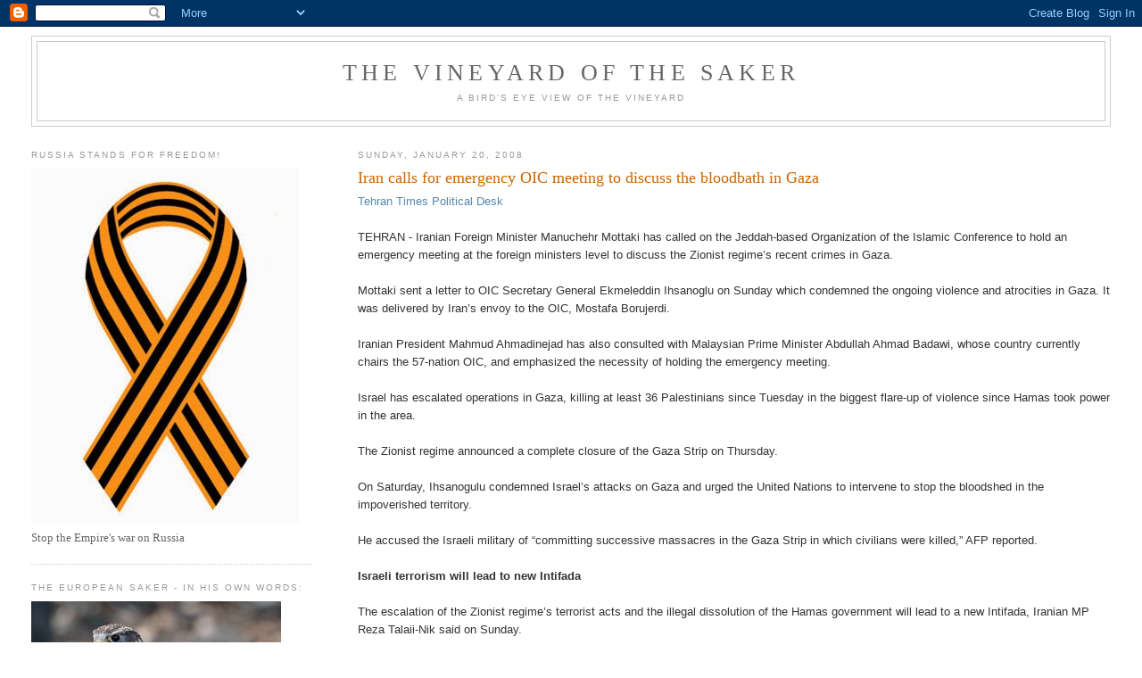

--- FILE ---
content_type: text/html; charset=UTF-8
request_url: https://vineyardsaker.blogspot.com/2008/01/iran-calls-for-emergency-oic-meeting-to.html?m=0
body_size: 19109
content:
<!DOCTYPE html>
<html dir='ltr'>
<head>
<link href='https://www.blogger.com/static/v1/widgets/2944754296-widget_css_bundle.css' rel='stylesheet' type='text/css'/>
<meta content='text/html; charset=UTF-8' http-equiv='Content-Type'/>
<meta content='blogger' name='generator'/>
<link href='https://vineyardsaker.blogspot.com/favicon.ico' rel='icon' type='image/x-icon'/>
<link href='http://vineyardsaker.blogspot.com/2008/01/iran-calls-for-emergency-oic-meeting-to.html' rel='canonical'/>
<link rel="alternate" type="application/atom+xml" title="The Vineyard of the Saker - Atom" href="https://vineyardsaker.blogspot.com/feeds/posts/default" />
<link rel="alternate" type="application/rss+xml" title="The Vineyard of the Saker - RSS" href="https://vineyardsaker.blogspot.com/feeds/posts/default?alt=rss" />
<link rel="service.post" type="application/atom+xml" title="The Vineyard of the Saker - Atom" href="https://www.blogger.com/feeds/4046811478707691837/posts/default" />

<link rel="alternate" type="application/atom+xml" title="The Vineyard of the Saker - Atom" href="https://vineyardsaker.blogspot.com/feeds/5102329701798852357/comments/default" />
<!--Can't find substitution for tag [blog.ieCssRetrofitLinks]-->
<link href='https://blogger.googleusercontent.com/img/b/R29vZ2xl/AVvXsEi-3Y1djJS0AQEUeRHu9185qFkYfhG1bVaefWwdRXOxsOj_QMhpR03D11UiHlIl871HNd7dfJPF1EhmlgnfOqgSvo_FNS4shjgpcrP1_9BoRHGPWMii6AtPQPjabo8Gd-72-xsLUQDyOHw/s400/Gazastrip.jpg' rel='image_src'/>
<meta content='http://vineyardsaker.blogspot.com/2008/01/iran-calls-for-emergency-oic-meeting-to.html' property='og:url'/>
<meta content='Iran calls for emergency OIC meeting to discuss the bloodbath in Gaza' property='og:title'/>
<meta content='Tehran Times Political Desk TEHRAN - Iranian Foreign Minister Manuchehr Mottaki has called on the Jeddah-based Organization of the Islamic C...' property='og:description'/>
<meta content='https://blogger.googleusercontent.com/img/b/R29vZ2xl/AVvXsEi-3Y1djJS0AQEUeRHu9185qFkYfhG1bVaefWwdRXOxsOj_QMhpR03D11UiHlIl871HNd7dfJPF1EhmlgnfOqgSvo_FNS4shjgpcrP1_9BoRHGPWMii6AtPQPjabo8Gd-72-xsLUQDyOHw/w1200-h630-p-k-no-nu/Gazastrip.jpg' property='og:image'/>
<title>The Vineyard of the Saker: Iran calls for emergency OIC meeting to discuss the bloodbath in Gaza</title>
<style id='page-skin-1' type='text/css'><!--
/*
-----------------------------------------------
Blogger Template Style
Name:     Minima Lefty Stretch
Date:     14 Jul 2006
----------------------------------------------- */
/* Use this with templates/template-twocol.html */
body {
background:#ffffff;
margin:0;
color:#333333;
font:x-small Georgia Serif;
font-size/* */:/**/small;
font-size: /**/small;
text-align: center;
}
a:link {
color:#5588aa;
text-decoration:none;
}
a:visited {
color:#999999;
text-decoration:none;
}
a:hover {
color:#cc6600;
text-decoration:underline;
}
a img {
border-width:0;
}
/* Header
-----------------------------------------------
*/
#header-wrapper {
margin:0 2% 10px;
border:1px solid #cccccc;
}
#header-inner {
background-position: center;
margin-left: auto;
margin-right: auto;
}
#header {
margin: 5px;
border: 1px solid #cccccc;
text-align: center;
color:#666666;
}
#header h1 {
margin:5px 5px 0;
padding:15px 20px .25em;
line-height:1.2em;
text-transform:uppercase;
letter-spacing:.2em;
font: normal normal 200% Georgia, Serif;
}
#header a {
color:#666666;
text-decoration:none;
}
#header a:hover {
color:#666666;
}
#header .description {
margin:0 5px 5px;
padding:0 20px 15px;
text-transform:uppercase;
letter-spacing:.2em;
line-height: 1.4em;
font: normal normal 78% 'Trebuchet MS', Trebuchet, Arial, Verdana, Sans-serif;
color: #999999;
}
#header img {
margin-left: auto;
margin-right: auto;
}
/* Outer-Wrapper
----------------------------------------------- */
#outer-wrapper {
margin:0;
padding:10px;
text-align:left;
font: normal normal 100% Georgia, Serif;
}
#main-wrapper {
margin-right: 2%;
width: 67%;
float: right;
display: inline;       /* fix for doubling margin in IE */
word-wrap: break-word; /* fix for long text breaking sidebar float in IE */
overflow: hidden;      /* fix for long non-text content breaking IE sidebar float */
}
#sidebar-wrapper {
margin-left: 2%;
width: 25%;
float: left;
display: inline;       /* fix for doubling margin in IE */
word-wrap: break-word; /* fix for long text breaking sidebar float in IE */
overflow: hidden;      /* fix for long non-text content breaking IE sidebar float */
}
/* Headings
----------------------------------------------- */
h2 {
margin:1.5em 0 .75em;
font:normal normal 78% 'Trebuchet MS',Trebuchet,Arial,Verdana,Sans-serif;
line-height: 1.4em;
text-transform:uppercase;
letter-spacing:.2em;
color:#999999;
}
/* Posts
-----------------------------------------------
*/
h2.date-header {
margin:1.5em 0 .5em;
}
.post {
margin:.5em 0 1.5em;
border-bottom:1px dotted #cccccc;
padding-bottom:1.5em;
}
.post h3 {
margin:.25em 0 0;
padding:0 0 4px;
font-size:140%;
font-weight:normal;
line-height:1.4em;
color:#cc6600;
}
.post h3 a, .post h3 a:visited, .post h3 strong {
display:block;
text-decoration:none;
color:#cc6600;
font-weight:normal;
}
.post h3 strong, .post h3 a:hover {
color:#333333;
}
.post-body {
margin:0 0 .75em;
line-height:1.6em;
}
.post-body blockquote {
line-height:1.3em;
}
.post-footer {
margin: .75em 0;
color:#999999;
text-transform:uppercase;
letter-spacing:.1em;
font: normal normal 78% 'Trebuchet MS', Trebuchet, Arial, Verdana, Sans-serif;
line-height: 1.4em;
}
.comment-link {
margin-left:.6em;
}
.post img, table.tr-caption-container {
padding:4px;
border:1px solid #cccccc;
}
.tr-caption-container img {
border: none;
padding: 0;
}
.post blockquote {
margin:1em 20px;
}
.post blockquote p {
margin:.75em 0;
}
/* Comments
----------------------------------------------- */
#comments h4 {
margin:1em 0;
font-weight: bold;
line-height: 1.4em;
text-transform:uppercase;
letter-spacing:.2em;
color: #999999;
}
#comments-block {
margin:1em 0 1.5em;
line-height:1.6em;
}
#comments-block .comment-author {
margin:.5em 0;
}
#comments-block .comment-body {
margin:.25em 0 0;
}
#comments-block .comment-footer {
margin:-.25em 0 2em;
line-height: 1.4em;
text-transform:uppercase;
letter-spacing:.1em;
}
#comments-block .comment-body p {
margin:0 0 .75em;
}
.deleted-comment {
font-style:italic;
color:gray;
}
.feed-links {
clear: both;
line-height: 2.5em;
}
#blog-pager-newer-link {
float: left;
}
#blog-pager-older-link {
float: right;
}
#blog-pager {
text-align: center;
}
/* Sidebar Content
----------------------------------------------- */
.sidebar {
color: #666666;
line-height: 1.5em;
}
.sidebar ul {
list-style:none;
margin:0 0 0;
padding:0 0 0;
}
.sidebar li {
margin:0;
padding-top:0;
padding-right:0;
padding-bottom:.25em;
padding-left:15px;
text-indent:-15px;
line-height:1.5em;
}
.sidebar .widget, .main .widget {
border-bottom:1px dotted #cccccc;
margin:0 0 1.5em;
padding:0 0 1.5em;
}
.main .Blog {
border-bottom-width: 0;
}
/* Profile
----------------------------------------------- */
.profile-img {
float: left;
margin-top: 0;
margin-right: 5px;
margin-bottom: 5px;
margin-left: 0;
padding: 4px;
border: 1px solid #cccccc;
}
.profile-data {
margin:0;
text-transform:uppercase;
letter-spacing:.1em;
font: normal normal 78% 'Trebuchet MS', Trebuchet, Arial, Verdana, Sans-serif;
color: #999999;
font-weight: bold;
line-height: 1.6em;
}
.profile-datablock {
margin:.5em 0 .5em;
}
.profile-textblock {
margin: 0.5em 0;
line-height: 1.6em;
}
.profile-link {
font: normal normal 78% 'Trebuchet MS', Trebuchet, Arial, Verdana, Sans-serif;
text-transform: uppercase;
letter-spacing: .1em;
}
/* Footer
----------------------------------------------- */
#footer {
width:660px;
clear:both;
margin:0 auto;
padding-top:15px;
line-height: 1.6em;
text-transform:uppercase;
letter-spacing:.1em;
text-align: center;
}

--></style>
<link href='https://www.blogger.com/dyn-css/authorization.css?targetBlogID=4046811478707691837&amp;zx=23a8b469-67ca-4d06-8c70-ce5a84799696' media='none' onload='if(media!=&#39;all&#39;)media=&#39;all&#39;' rel='stylesheet'/><noscript><link href='https://www.blogger.com/dyn-css/authorization.css?targetBlogID=4046811478707691837&amp;zx=23a8b469-67ca-4d06-8c70-ce5a84799696' rel='stylesheet'/></noscript>
<meta name='google-adsense-platform-account' content='ca-host-pub-1556223355139109'/>
<meta name='google-adsense-platform-domain' content='blogspot.com'/>

</head>
<body>
<div class='navbar section' id='navbar'><div class='widget Navbar' data-version='1' id='Navbar1'><script type="text/javascript">
    function setAttributeOnload(object, attribute, val) {
      if(window.addEventListener) {
        window.addEventListener('load',
          function(){ object[attribute] = val; }, false);
      } else {
        window.attachEvent('onload', function(){ object[attribute] = val; });
      }
    }
  </script>
<div id="navbar-iframe-container"></div>
<script type="text/javascript" src="https://apis.google.com/js/platform.js"></script>
<script type="text/javascript">
      gapi.load("gapi.iframes:gapi.iframes.style.bubble", function() {
        if (gapi.iframes && gapi.iframes.getContext) {
          gapi.iframes.getContext().openChild({
              url: 'https://www.blogger.com/navbar/4046811478707691837?po\x3d5102329701798852357\x26origin\x3dhttps://vineyardsaker.blogspot.com',
              where: document.getElementById("navbar-iframe-container"),
              id: "navbar-iframe"
          });
        }
      });
    </script><script type="text/javascript">
(function() {
var script = document.createElement('script');
script.type = 'text/javascript';
script.src = '//pagead2.googlesyndication.com/pagead/js/google_top_exp.js';
var head = document.getElementsByTagName('head')[0];
if (head) {
head.appendChild(script);
}})();
</script>
</div></div>
<div id='outer-wrapper'><div id='wrap2'>
<!-- skip links for text browsers -->
<span id='skiplinks' style='display:none;'>
<a href='#main'>skip to main </a> |
      <a href='#sidebar'>skip to sidebar</a>
</span>
<div id='header-wrapper'>
<div class='header section' id='header'><div class='widget Header' data-version='1' id='Header1'>
<div id='header-inner'>
<div class='titlewrapper'>
<h1 class='title'>
<a href='https://vineyardsaker.blogspot.com/?m=0'>
The Vineyard of the Saker
</a>
</h1>
</div>
<div class='descriptionwrapper'>
<p class='description'><span>A bird's eye view of the vineyard</span></p>
</div>
</div>
</div></div>
</div>
<div id='content-wrapper'>
<div id='crosscol-wrapper' style='text-align:center'>
<div class='crosscol no-items section' id='crosscol'></div>
</div>
<div id='main-wrapper'>
<div class='main section' id='main'><div class='widget Blog' data-version='1' id='Blog1'>
<div class='blog-posts hfeed'>

          <div class="date-outer">
        
<h2 class='date-header'><span>Sunday, January 20, 2008</span></h2>

          <div class="date-posts">
        
<div class='post-outer'>
<div class='post hentry uncustomized-post-template' itemprop='blogPost' itemscope='itemscope' itemtype='http://schema.org/BlogPosting'>
<meta content='https://blogger.googleusercontent.com/img/b/R29vZ2xl/AVvXsEi-3Y1djJS0AQEUeRHu9185qFkYfhG1bVaefWwdRXOxsOj_QMhpR03D11UiHlIl871HNd7dfJPF1EhmlgnfOqgSvo_FNS4shjgpcrP1_9BoRHGPWMii6AtPQPjabo8Gd-72-xsLUQDyOHw/s400/Gazastrip.jpg' itemprop='image_url'/>
<meta content='4046811478707691837' itemprop='blogId'/>
<meta content='5102329701798852357' itemprop='postId'/>
<a name='5102329701798852357'></a>
<h3 class='post-title entry-title' itemprop='name'>
Iran calls for emergency OIC meeting to discuss the bloodbath in Gaza
</h3>
<div class='post-header'>
<div class='post-header-line-1'></div>
</div>
<div class='post-body entry-content' id='post-body-5102329701798852357' itemprop='description articleBody'>
<a href="http://www.tehrantimes.com/index_View.asp?code=161596" style="font-family: arial;">Tehran Times Political Desk</a><br /><br /><span style="font-family:arial;">TEHRAN - Iranian Foreign Minister Manuchehr Mottaki has called on the Jeddah-based Organization of the Islamic Conference to hold an emergency meeting at the foreign ministers level to discuss the Zionist regime&#8217;s recent crimes in Gaza.</span><br /><br /><span style="font-family:arial;">Mottaki sent a letter to OIC Secretary General Ekmeleddin Ihsanoglu on Sunday which condemned the ongoing violence and atrocities in Gaza. It was delivered by Iran&#8217;s envoy to the OIC, Mostafa Borujerdi.</span><br /><br /><span style="font-family:arial;">Iranian President Mahmud Ahmadinejad has also consulted with Malaysian Prime Minister Abdullah Ahmad Badawi, whose country currently chairs the 57-nation OIC, and emphasized the necessity of holding the emergency meeting.</span><br /><br /><span style="font-family:arial;">Israel has escalated operations in Gaza, killing at least 36 Palestinians since Tuesday in the biggest flare-up of violence since Hamas took power in the area.</span><br /><br /><span style="font-family:arial;">The Zionist regime announced a complete closure of the Gaza Strip on Thursday.</span><br /><br /><span style="font-family:arial;">On Saturday, Ihsanogulu condemned Israel&#8217;s attacks on Gaza and urged the United Nations to intervene to stop the bloodshed in the impoverished territory.</span><br /><br /><span style="font-family:arial;">He accused the Israeli military of &#8220;committing successive massacres in the Gaza Strip in which civilians were killed,&#8221; AFP reported.</span><br /><br /><span style="font-weight: bold;font-family:arial;" >Israeli terrorism will lead to new Intifada</span><br /><br /><span style="font-family:arial;">The escalation of the Zionist regime&#8217;s terrorist acts and the illegal dissolution of the Hamas government will lead to a new Intifada, Iranian MP Reza Talaii-Nik said on Sunday.</span><br /><br /><span style="font-family:arial;">Analysts say that after the U.S. president&#8217;s tour of the Middle East, Tel Aviv was given the green light to intensify its collective punishment of Palestinians.</span><br /><br /><span style="font-family:arial;">&#8220;In fact, U.S. President George W. Bush prepared the entire psychological and political foundation for the severe repression of the Palestinians, and left the rest of the work to the Zionists,&#8221; Talaii-Nik, who sits on the Majlis National Security and Foreign Policy Committee, told the Mehr News Agency.</span><br /><br /><span style="font-family:arial;">MP Heshmatollah Falahatpisheh told MNA that the U.S. is facilitating the realization of Israel&#8217;s strategic objectives in the region.</span><br /><br /><span style="font-family:arial;">&#8220;Whenever Washington has increased its support of Israel, the regime has immediately increased its brutal massacres of Palestinians,&#8221; noted Falahatpisheh, who is also a member of the security committee.</span><br /><br /><span style="font-weight: bold;font-family:arial;" >Arab League to hold emergency meeting on Israeli raids in Gaza</span><br /><br /><span style="font-family:arial;">The Arab League Council will hold an emergency meeting later today on the ongoing Israeli military actions in the Palestinian territories, a senior official of the Cairo-based Arab bloc said on Sunday.</span><br /><br /><span style="font-family:arial;">The meeting at the level of permanent delegates is being held at the joint request of the Arab League and the Palestinian National Authority, Arab League Assistant Secretary General for Political Affairs Ahmed ben Heli was quoted as saying by Egypt&#8217;s MENA news agency.      The meeting, to be attended by Arab League Secretary General Amr Moussa, will cover the latest developments in Gaza and Israel&#8217;s continued attacks in the Gaza Strip and West Bank, said Heli.      UN rights official slams &#8216;cowardly Israeli war crime&#8217; in Gaza</span><br /><br /><span style="font-family:arial;">Israel&#8217;s targeting of a Hamas government office, which caused serious casualties at a nearby wedding party, was a &#8220;war crime&#8221;, and those responsible should be punished, a United Nations official said Saturday, AFP reported from Geneva.</span><br /><br /><span style="font-family:arial;">John Dugard, UN special rapporteur on the human rights situation in the Palestinian territories, also slammed the killing of Palestinians in other attacks and the closing of border crossings.</span><br /><br /><a href="https://blogger.googleusercontent.com/img/b/R29vZ2xl/AVvXsEi-3Y1djJS0AQEUeRHu9185qFkYfhG1bVaefWwdRXOxsOj_QMhpR03D11UiHlIl871HNd7dfJPF1EhmlgnfOqgSvo_FNS4shjgpcrP1_9BoRHGPWMii6AtPQPjabo8Gd-72-xsLUQDyOHw/s1600-h/Gazastrip.jpg" onblur="try {parent.deselectBloggerImageGracefully();} catch(e) {}" style="font-family: arial;"><img alt="" border="0" id="BLOGGER_PHOTO_ID_5157686904615089330" src="https://blogger.googleusercontent.com/img/b/R29vZ2xl/AVvXsEi-3Y1djJS0AQEUeRHu9185qFkYfhG1bVaefWwdRXOxsOj_QMhpR03D11UiHlIl871HNd7dfJPF1EhmlgnfOqgSvo_FNS4shjgpcrP1_9BoRHGPWMii6AtPQPjabo8Gd-72-xsLUQDyOHw/s400/Gazastrip.jpg" style="margin: 0pt 0pt 10px 10px; float: right; cursor: pointer;" /></a><span style="font-family:arial;">&#8220;The killing of some 40 Palestinians in Gaza in the past week, the targeting of a government office near a wedding party venue, (which)&#8230; must have foreseen loss of life and injury to many civilians, and the closure of all crossings into Gaza raise very serious questions about Israel&#8217;s respect for international law and its commitment to the peace process,&#8221; Dugard said in a statement.</span><br /><br /><span style="font-family:arial;">&#8220;Recent action violates the strict prohibition on collective punishment contained in the Fourth Geneva Convention,&#8221; Dugard charged in the statement put out by the UN human rights commission.</span><br /><br /><span style="font-family:arial;">&#8220;It also violates one of the basic principles of international humanitarian law that military action must distinguish between military targets and civilian targets.&#8221;</span><br /><br /><span style="font-family:arial;">He said that &#8220;Israel must have known&#8221; about the wedding party in the Gaza Strip near to the Interior Ministry when it launched missiles at the ministry building on Friday.</span><br /><br /><span style="font-family:arial;">The massive air strike destroyed the former Interior Ministry building in Gaza City, now abandoned, sending a tide of shrapnel crashing against adjacent apartment buildings and killing a 47-year-old woman.</span><br /><br /><span style="font-family:arial;">Around 50 people were wounded in the blast, including several children. At least 30 of the victims had been attending the wedding party near the building.</span><br /><br /><span style="font-family:arial;">&#8220;Those responsible for such cowardly action are guilty of serious war crimes and should be prosecuted and punished for their crimes,&#8221; Dugard said.</span><br /><br /><span style="font-family:arial;">The United States and other participants in the Annapolis conference in November to relaunch the Middle East peace process &#8220;are under both a legal and a moral obligation to compel Israel to cease its actions against Gaza and to restore confidence in the peace process, ensure respect for international law and protect civilian life,&#8221; he said.</span><br /><br /><span style="font-weight: bold;font-family:arial;" >Gaza power plant begins shutting down</span><br /><br /><span style="font-family:arial;">Gaza&#8217;s main power plant began shutting down on Sunday due to a fuel shortage caused by Israel&#8217;s closure of the Hamas-controlled territory&#8217;s borders, a move taken in response to Palestinian rocket attacks, Reuters reported.</span><br /><br /><span style="font-family:arial;">The impact could be seen in many of Gaza&#8217;s buildings, where lights were out and elevators stopped working.</span><br /><br /><span style="font-family:arial;">Stores in the impoverished territory, home to 1.5 million people, were running out of goods because of a surge in demand and lack of supply. Gas stations have been shuttered because of Israeli cuts in petrol and diesel delivery.</span><br /><br /><span style="font-family:arial;">&#8220;People are shopping feverishly, fearing products will vanish from the shelves soon,&#8221; said Jihad Abu Anwar, a grocery store owner. Turning to a customer, he said: &#8220;No candles.&#8221;</span><br /><br /><span style="font-family:arial;">Kanaan Abeid, deputy chairman of the Palestinian Energy Authority in the Gaza Strip, said the power plant turned off one of its two turbines and the second would stop in the evening.</span><br /><br /><span style="font-family:arial;">&#8220;There is no fuel coming in and we have no reserves,&#8221; Abeid said. He estimated as many as one million Gaza residents would be affected by the full shutdown.</span><br /><br /><span style="font-weight: bold;font-family:arial;" >Closure</span><br /><br /><span style="font-family:arial;">On Friday, Israel tightened its Gaza border closure, shutting all crossings to even UN humanitarian supplies.</span><br /><br /><span style="font-family:arial;">The Hamas-appointed Health Minister, Basim Naeem, said an already crumbling health system was in danger of collapsing and patients&#8217; lives were increasingly at risk due to the fuel cuts.</span><br /><br /><span style="font-family:arial;">&#8220;Such methods have failed in the past to weaken the determination and steadfastness of our people,&#8221; Hamas said in a statement.</span><br /><br /><span style="font-family:arial;">Officials with the European Union, which funds fuel shipments to the Gaza plant, confirmed one of the turbines had been shut down and that it was operating at about half-capacity.</span><br /><br /><span style="font-family:arial;">&#8220;After two months of reductions, they&#8217;re very low on fuel. It&#8217;s only a question of hours,&#8221; said a senior EU official involved in the fuel program.</span><br /><br /><span style="font-family:arial;">The EU official said the last EU-funded fuel shipment was made on Thursday and no fuel was allowed in on Sunday.</span><br /><br /><span style="font-family:arial;">Gazans ordinarily consume 200 megawatts of electricity, of which 65 are produced by the local power plant. The rest comes from Israel and Egypt.</span><br /><br /><span style="font-family:arial;">&#8220;It is going to have a significant impact on the daily lives of hundreds of thousands of people in Gaza,&#8221; said Christopher Gunness, spokesman for the United Nations Relief and Works Agency (UNRWA), whose aid shipments have been turned back </span>
<div style='clear: both;'></div>
</div>
<div class='post-footer'>
<div class='post-footer-line post-footer-line-1'>
<span class='post-author vcard'>
Posted by
<span class='fn' itemprop='author' itemscope='itemscope' itemtype='http://schema.org/Person'>
<span itemprop='name'>VINEYARDSAKER:</span>
</span>
</span>
<span class='post-timestamp'>
at
<meta content='http://vineyardsaker.blogspot.com/2008/01/iran-calls-for-emergency-oic-meeting-to.html' itemprop='url'/>
<a class='timestamp-link' href='https://vineyardsaker.blogspot.com/2008/01/iran-calls-for-emergency-oic-meeting-to.html?m=0' rel='bookmark' title='permanent link'><abbr class='published' itemprop='datePublished' title='2008-01-20T22:16:00Z'>22:16</abbr></a>
</span>
<span class='post-comment-link'>
</span>
<span class='post-icons'>
<span class='item-control blog-admin pid-46215833'>
<a href='https://www.blogger.com/post-edit.g?blogID=4046811478707691837&postID=5102329701798852357&from=pencil' title='Edit Post'>
<img alt='' class='icon-action' height='18' src='https://resources.blogblog.com/img/icon18_edit_allbkg.gif' width='18'/>
</a>
</span>
</span>
<div class='post-share-buttons goog-inline-block'>
</div>
</div>
<div class='post-footer-line post-footer-line-2'>
<span class='post-labels'>
Labels:
<a href='https://vineyardsaker.blogspot.com/search/label/Gaza?m=0' rel='tag'>Gaza</a>,
<a href='https://vineyardsaker.blogspot.com/search/label/humanitarian%20disaster?m=0' rel='tag'>humanitarian disaster</a>,
<a href='https://vineyardsaker.blogspot.com/search/label/Israel?m=0' rel='tag'>Israel</a>,
<a href='https://vineyardsaker.blogspot.com/search/label/war%20crimes?m=0' rel='tag'>war crimes</a>
</span>
</div>
<div class='post-footer-line post-footer-line-3'>
<span class='post-location'>
</span>
</div>
</div>
</div>
<div class='comments' id='comments'>
<a name='comments'></a>
</div>
</div>

        </div></div>
      
</div>
<div class='blog-pager' id='blog-pager'>
<span id='blog-pager-newer-link'>
<a class='blog-pager-newer-link' href='https://vineyardsaker.blogspot.com/2008/01/people-are-dying-help-us.html?m=0' id='Blog1_blog-pager-newer-link' title='Newer Post'>Newer Post</a>
</span>
<span id='blog-pager-older-link'>
<a class='blog-pager-older-link' href='https://vineyardsaker.blogspot.com/2008/01/israeli-ministers-gnash-their-teeth-and.html?m=0' id='Blog1_blog-pager-older-link' title='Older Post'>Older Post</a>
</span>
<a class='home-link' href='https://vineyardsaker.blogspot.com/?m=0'>Home</a>
<div class='blog-mobile-link'>
<a href='https://vineyardsaker.blogspot.com/2008/01/iran-calls-for-emergency-oic-meeting-to.html?m=1'>View mobile version</a>
</div>
</div>
<div class='clear'></div>
<div class='post-feeds'>
</div>
</div></div>
</div>
<div id='sidebar-wrapper'>
<div class='sidebar section' id='sidebar'><div class='widget Image' data-version='1' id='Image3'>
<h2>Russia stands for freedom!</h2>
<div class='widget-content'>
<a href='http://en.wikipedia.org/wiki/Ribbon_of_Saint_George'>
<img alt='Russia stands for freedom!' height='400' id='Image3_img' src='https://blogger.googleusercontent.com/img/b/R29vZ2xl/AVvXsEjgOExIKWxu_rDtq_nhyphenhyphendMh2Unn3UZf_IdPiNUHNS-wA9jXEhTLsUFbx_reVNOtNCQmDKxRXrvN1i7D0I-t3Ia6dcY5w9RjEsZWVQHG6BioV7ktGqQ6RKf03HT49yek0rgDkjoUbQxWFbg/s1600/Saint+George+Ribbon.jpg' width='300'/>
</a>
<br/>
<span class='caption'>Stop the Empire's war on Russia</span>
</div>
<div class='clear'></div>
</div><div class='widget Image' data-version='1' id='Image1'>
<h2>The European Saker - in his own words:</h2>
<div class='widget-content'>
<img alt='The European Saker - in his own words:' height='186' id='Image1_img' src='//photos1.blogger.com/x/blogger2/317/493995541834435/660/z/595982/gse_multipart17746.jpg' width='280'/>
<br/>
<span class='caption'>I am a 'legal alien' currently living in the Imperial Homeland</span>
</div>
<div class='clear'></div>
</div><div class='widget HTML' data-version='1' id='HTML3'>
<h2 class='title'>SUPPORT THIS BLOG WITH YOUR DONATIONS</h2>
<div class='widget-content'>
<form action="https://www.paypal.com/cgi-bin/webscr" method="post" target="_top"><b>Checks</b>: (to Saker Analytics, LLC)<br /><br /><b>Saker Analytics, LLC</b> <br />1000 N. West Street<br />Suite 1200  #1588   <br />Wilmington<br />DE 19801<br /><br /><b>Bank wires:</b><br /><br />Saker Analytics LLC<br />TD Bank<br />758 North DuPont Highway<br />Dover, DE 19901<br />wire dept routing# 031101266<br />SWIFT code: NRTHUS33XXX<br /><input name="cmd" type="hidden" value="_s-xclick" /><b><br />PayPal</b><input name="hosted_button_id" type="hidden" value="67ZZDV8ZH6SKY" /><br /><br /><input alt="PayPal - The safer, easier way to pay online!" border="0" name="submit" src="https://www.paypalobjects.com/en_US/i/btn/btn_donateCC_LG.gif" type="image" /><br /><img alt="" border="0" height="1" src="https://www.paypalobjects.com/en_US/i/scr/pixel.gif" width="1" / /><br /></form>or click here: <a href="http://tinyurl.com/SakerPayPal">http://tinyurl.com/SakerPayPal</a><b><br /><br />Amazon:<br /></b><br />First, go to Amazon.com (<i>not</i> Amazon.co.uk or Amazon.fr or any other Amazon site)<br />Then click on "Gift Card" on the top of the page<br />Then click on "Email" at the "Ways to Send" menu<br />Finally, choose a card and amount.  That's it!<br /><br /><b>Cash by snail mail:</b><br /><br />The Saker<br />PO Box 711<br />Edgewater, FL 32132-0711<br />USA<br />
</div>
<div class='clear'></div>
</div><div class='widget Image' data-version='1' id='Image5'>
<h2>Free Novels (PDF) for Saker Blog Supporters</h2>
<div class='widget-content'>
<img alt='Free Novels (PDF) for Saker Blog Supporters' height='451' id='Image5_img' src='https://blogger.googleusercontent.com/img/b/R29vZ2xl/AVvXsEgJ-TvpHUoHWK96945jak5ZL8CDM_34KyPMDQn2orKg9FaNh5AqP7kLEeVnfOVVg88igLHbr39e9AVEEL4HFIzpwii1d718Ec81aafAckRfPP3YizkBtY6mtiTM79rjEtybXtZM5X-6Fzs/s1600/V2RDR-s.png' width='300'/>
<br/>
<span class='caption'>e-book in *PDF* format - not paperback!</span>
</div>
<div class='clear'></div>
</div><div class='widget Text' data-version='1' id='Text2'>
<h2 class='title'>How to contact me:</h2>
<div class='widget-content'>
<b>Main email address</b>: <span style="color:#000099;">vineyardsaker@gmail.com</span><br /> (for example <span style="font-weight: bold;color:#cc0000;">to be included in the "Saker's friends" low volume mailing list</span>)<br /><b>Alternative/backup emails</b>:<br /><span style="color:#000099;">vineyardsaker@mail.ru<br />thesaker@unseen.is</span><br />
</div>
<div class='clear'></div>
</div><div class='widget Text' data-version='1' id='Text8'>
<h2 class='title'>RSS feeds for this blog:</h2>
<div class='widget-content'>
Atom 1.0: <a href="http://vineyardsaker.blogspot.com/feeds/posts/default">http://vineyardsaker.blogspot.com/feeds/posts/default</a><br />RSS 2.0: <a href="http://vineyardsaker.blogspot.com/feeds/posts/default?alt=rss">http://vineyardsaker.blogspot.com/feeds/posts/default?alt=rss</a>
</div>
<div class='clear'></div>
</div><div class='widget Text' data-version='1' id='Text1'>
<h2 class='title'>WORDS TO LIVE BY:</h2>
<div class='widget-content'>
<span style="font-style: italic;">Fear them not therefore: for there is nothing covered, that shall not be revealed; and hid, that shall not be known. If ye continue in My word, then are ye My disciples indeed; and ye shall know the truth, and the truth shall make you free</span><br /><p>Holy Gospel according to Saint Matthew (10:26) and Saint John (8:32)</p><p><i>Trust not in princes, nor in the children of men, in whom there is no safety. His breath shall go forth, and he shall return to his earth; in that day all his thoughts shall perish.</i></p><p>Holy Prophet and King David (Psalm 145:3-4 according to the LXX)<br /></p><p style="font-style: italic;">To love. To be loved. To never forget your own insignificance. To never get used to the unspeakable violence and the vulgar disparity of life around you. To seek joy in the saddest places. To pursue beauty to its lair. To never simplify what is complicated or complicate what is simple. To respect strength, never power. Above all, to watch. To try and understand. To never look away. And never, never to forget.</p><p>Arundhati Roy</p><p style="font-style: italic;">Thou shalt not be a victim.<br />Thou shalt not be a perpetrator.<br />And above all,<br />Thou shalt not be a bystander</p><p>Yehuda Bauer</p><span style="font-style: italic;">In a world of universal deceit, telling the truth is a revolutionary act</span><p>George Orwell</p><span style="font-style: italic;">Each small candle lights a corner of the dark</span><p>Roger Waters</p><span style="font-style: italic;">I am prepared to die, but there is no cause for which I am prepared to kill. I object to violence because when it appears to do good, the good is only temporary; the evil it does is permanent.    Strength does not come from physical capacity. It comes from an indomitable will.<br /></span><p>Mahatma Gandhi</p><p style="font-style: italic;">I am for truth, no matter who tells it.<br /></p><p>Malcolm X<br /></p><span style="font-style: italic;">Globalize the Intifada!</span><br /><p>Lowkey</p><p><span style="font-style: italic;">I am a pessimist by nature. Many people can only keep on fighting when  they expect to win. I'm not like that, I always expect to lose. I fight  anyway, and sometimes I win. </span><br /></p><p>Richard Stallman</p><p><i>Truth is treason in the empire of lies.</i></p><p>Ron Paul<br /></p><p><i>Dieu se rit des hommes qui déplorent les effets dont ils chérissent les causes</i></p><p><span class="st">Jacques-Bénigne Bossuet</span></p><p><i>Не в силе Бог, а в правде!</i></p><p><i> </i>Благоверный князь Александр Невский</p><p><i>Indignez-vous !</i></p><p>Stéphane Hessel<br /></p>
</div>
<div class='clear'></div>
</div><div class='widget LinkList' data-version='1' id='LinkList3'>
<h2>Select 9/11 Truth Links</h2>
<div class='widget-content'>
<ul>
<li><a href='http://911research.wtc7.net/'>9/11 Research</a></li>
<li><a href='http://911truth.org/'>9/11 Turth</a></li>
<li><a href='http://www.ae911truth.org/'>Architects and Engineers for 9/11 Truth</a></li>
<li><a href='http://www.historycommons.org/project.jsp?project=911_project'>Complete 9/11 Timeline</a></li>
<li><a href='http://www.journalof911studies.com/'>Journal of 9/11 Studies</a></li>
</ul>
<div class='clear'></div>
</div>
</div><div class='widget Feed' data-version='1' id='Feed10'>
<h2>911truth.org</h2>
<div class='widget-content' id='Feed10_feedItemListDisplay'>
<span style='filter: alpha(25); opacity: 0.25;'>
<a href='http://www.911truth.org/xml/911truth.xml'>Loading...</a>
</span>
</div>
<div class='clear'></div>
</div><div class='widget BlogArchive' data-version='1' id='BlogArchive1'>
<h2>Blog Archive</h2>
<div class='widget-content'>
<div id='ArchiveList'>
<div id='BlogArchive1_ArchiveList'>
<ul class='hierarchy'>
<li class='archivedate collapsed'>
<a class='toggle' href='javascript:void(0)'>
<span class='zippy'>

        &#9658;&#160;
      
</span>
</a>
<a class='post-count-link' href='https://vineyardsaker.blogspot.com/2022/?m=0'>
2022
</a>
<span class='post-count' dir='ltr'>(8)</span>
<ul class='hierarchy'>
<li class='archivedate collapsed'>
<a class='toggle' href='javascript:void(0)'>
<span class='zippy'>

        &#9658;&#160;
      
</span>
</a>
<a class='post-count-link' href='https://vineyardsaker.blogspot.com/2022/09/?m=0'>
September
</a>
<span class='post-count' dir='ltr'>(2)</span>
</li>
</ul>
<ul class='hierarchy'>
<li class='archivedate collapsed'>
<a class='toggle' href='javascript:void(0)'>
<span class='zippy'>

        &#9658;&#160;
      
</span>
</a>
<a class='post-count-link' href='https://vineyardsaker.blogspot.com/2022/07/?m=0'>
July
</a>
<span class='post-count' dir='ltr'>(5)</span>
</li>
</ul>
<ul class='hierarchy'>
<li class='archivedate collapsed'>
<a class='toggle' href='javascript:void(0)'>
<span class='zippy'>

        &#9658;&#160;
      
</span>
</a>
<a class='post-count-link' href='https://vineyardsaker.blogspot.com/2022/02/?m=0'>
February
</a>
<span class='post-count' dir='ltr'>(1)</span>
</li>
</ul>
</li>
</ul>
<ul class='hierarchy'>
<li class='archivedate collapsed'>
<a class='toggle' href='javascript:void(0)'>
<span class='zippy'>

        &#9658;&#160;
      
</span>
</a>
<a class='post-count-link' href='https://vineyardsaker.blogspot.com/2015/?m=0'>
2015
</a>
<span class='post-count' dir='ltr'>(241)</span>
<ul class='hierarchy'>
<li class='archivedate collapsed'>
<a class='toggle' href='javascript:void(0)'>
<span class='zippy'>

        &#9658;&#160;
      
</span>
</a>
<a class='post-count-link' href='https://vineyardsaker.blogspot.com/2015/03/?m=0'>
March
</a>
<span class='post-count' dir='ltr'>(1)</span>
</li>
</ul>
<ul class='hierarchy'>
<li class='archivedate collapsed'>
<a class='toggle' href='javascript:void(0)'>
<span class='zippy'>

        &#9658;&#160;
      
</span>
</a>
<a class='post-count-link' href='https://vineyardsaker.blogspot.com/2015/02/?m=0'>
February
</a>
<span class='post-count' dir='ltr'>(122)</span>
</li>
</ul>
<ul class='hierarchy'>
<li class='archivedate collapsed'>
<a class='toggle' href='javascript:void(0)'>
<span class='zippy'>

        &#9658;&#160;
      
</span>
</a>
<a class='post-count-link' href='https://vineyardsaker.blogspot.com/2015/01/?m=0'>
January
</a>
<span class='post-count' dir='ltr'>(118)</span>
</li>
</ul>
</li>
</ul>
<ul class='hierarchy'>
<li class='archivedate collapsed'>
<a class='toggle' href='javascript:void(0)'>
<span class='zippy'>

        &#9658;&#160;
      
</span>
</a>
<a class='post-count-link' href='https://vineyardsaker.blogspot.com/2014/?m=0'>
2014
</a>
<span class='post-count' dir='ltr'>(1018)</span>
<ul class='hierarchy'>
<li class='archivedate collapsed'>
<a class='toggle' href='javascript:void(0)'>
<span class='zippy'>

        &#9658;&#160;
      
</span>
</a>
<a class='post-count-link' href='https://vineyardsaker.blogspot.com/2014/12/?m=0'>
December
</a>
<span class='post-count' dir='ltr'>(101)</span>
</li>
</ul>
<ul class='hierarchy'>
<li class='archivedate collapsed'>
<a class='toggle' href='javascript:void(0)'>
<span class='zippy'>

        &#9658;&#160;
      
</span>
</a>
<a class='post-count-link' href='https://vineyardsaker.blogspot.com/2014/11/?m=0'>
November
</a>
<span class='post-count' dir='ltr'>(71)</span>
</li>
</ul>
<ul class='hierarchy'>
<li class='archivedate collapsed'>
<a class='toggle' href='javascript:void(0)'>
<span class='zippy'>

        &#9658;&#160;
      
</span>
</a>
<a class='post-count-link' href='https://vineyardsaker.blogspot.com/2014/10/?m=0'>
October
</a>
<span class='post-count' dir='ltr'>(59)</span>
</li>
</ul>
<ul class='hierarchy'>
<li class='archivedate collapsed'>
<a class='toggle' href='javascript:void(0)'>
<span class='zippy'>

        &#9658;&#160;
      
</span>
</a>
<a class='post-count-link' href='https://vineyardsaker.blogspot.com/2014/09/?m=0'>
September
</a>
<span class='post-count' dir='ltr'>(87)</span>
</li>
</ul>
<ul class='hierarchy'>
<li class='archivedate collapsed'>
<a class='toggle' href='javascript:void(0)'>
<span class='zippy'>

        &#9658;&#160;
      
</span>
</a>
<a class='post-count-link' href='https://vineyardsaker.blogspot.com/2014/08/?m=0'>
August
</a>
<span class='post-count' dir='ltr'>(106)</span>
</li>
</ul>
<ul class='hierarchy'>
<li class='archivedate collapsed'>
<a class='toggle' href='javascript:void(0)'>
<span class='zippy'>

        &#9658;&#160;
      
</span>
</a>
<a class='post-count-link' href='https://vineyardsaker.blogspot.com/2014/07/?m=0'>
July
</a>
<span class='post-count' dir='ltr'>(163)</span>
</li>
</ul>
<ul class='hierarchy'>
<li class='archivedate collapsed'>
<a class='toggle' href='javascript:void(0)'>
<span class='zippy'>

        &#9658;&#160;
      
</span>
</a>
<a class='post-count-link' href='https://vineyardsaker.blogspot.com/2014/06/?m=0'>
June
</a>
<span class='post-count' dir='ltr'>(120)</span>
</li>
</ul>
<ul class='hierarchy'>
<li class='archivedate collapsed'>
<a class='toggle' href='javascript:void(0)'>
<span class='zippy'>

        &#9658;&#160;
      
</span>
</a>
<a class='post-count-link' href='https://vineyardsaker.blogspot.com/2014/05/?m=0'>
May
</a>
<span class='post-count' dir='ltr'>(74)</span>
</li>
</ul>
<ul class='hierarchy'>
<li class='archivedate collapsed'>
<a class='toggle' href='javascript:void(0)'>
<span class='zippy'>

        &#9658;&#160;
      
</span>
</a>
<a class='post-count-link' href='https://vineyardsaker.blogspot.com/2014/04/?m=0'>
April
</a>
<span class='post-count' dir='ltr'>(84)</span>
</li>
</ul>
<ul class='hierarchy'>
<li class='archivedate collapsed'>
<a class='toggle' href='javascript:void(0)'>
<span class='zippy'>

        &#9658;&#160;
      
</span>
</a>
<a class='post-count-link' href='https://vineyardsaker.blogspot.com/2014/03/?m=0'>
March
</a>
<span class='post-count' dir='ltr'>(81)</span>
</li>
</ul>
<ul class='hierarchy'>
<li class='archivedate collapsed'>
<a class='toggle' href='javascript:void(0)'>
<span class='zippy'>

        &#9658;&#160;
      
</span>
</a>
<a class='post-count-link' href='https://vineyardsaker.blogspot.com/2014/02/?m=0'>
February
</a>
<span class='post-count' dir='ltr'>(45)</span>
</li>
</ul>
<ul class='hierarchy'>
<li class='archivedate collapsed'>
<a class='toggle' href='javascript:void(0)'>
<span class='zippy'>

        &#9658;&#160;
      
</span>
</a>
<a class='post-count-link' href='https://vineyardsaker.blogspot.com/2014/01/?m=0'>
January
</a>
<span class='post-count' dir='ltr'>(27)</span>
</li>
</ul>
</li>
</ul>
<ul class='hierarchy'>
<li class='archivedate collapsed'>
<a class='toggle' href='javascript:void(0)'>
<span class='zippy'>

        &#9658;&#160;
      
</span>
</a>
<a class='post-count-link' href='https://vineyardsaker.blogspot.com/2013/?m=0'>
2013
</a>
<span class='post-count' dir='ltr'>(285)</span>
<ul class='hierarchy'>
<li class='archivedate collapsed'>
<a class='toggle' href='javascript:void(0)'>
<span class='zippy'>

        &#9658;&#160;
      
</span>
</a>
<a class='post-count-link' href='https://vineyardsaker.blogspot.com/2013/12/?m=0'>
December
</a>
<span class='post-count' dir='ltr'>(24)</span>
</li>
</ul>
<ul class='hierarchy'>
<li class='archivedate collapsed'>
<a class='toggle' href='javascript:void(0)'>
<span class='zippy'>

        &#9658;&#160;
      
</span>
</a>
<a class='post-count-link' href='https://vineyardsaker.blogspot.com/2013/11/?m=0'>
November
</a>
<span class='post-count' dir='ltr'>(9)</span>
</li>
</ul>
<ul class='hierarchy'>
<li class='archivedate collapsed'>
<a class='toggle' href='javascript:void(0)'>
<span class='zippy'>

        &#9658;&#160;
      
</span>
</a>
<a class='post-count-link' href='https://vineyardsaker.blogspot.com/2013/10/?m=0'>
October
</a>
<span class='post-count' dir='ltr'>(7)</span>
</li>
</ul>
<ul class='hierarchy'>
<li class='archivedate collapsed'>
<a class='toggle' href='javascript:void(0)'>
<span class='zippy'>

        &#9658;&#160;
      
</span>
</a>
<a class='post-count-link' href='https://vineyardsaker.blogspot.com/2013/09/?m=0'>
September
</a>
<span class='post-count' dir='ltr'>(46)</span>
</li>
</ul>
<ul class='hierarchy'>
<li class='archivedate collapsed'>
<a class='toggle' href='javascript:void(0)'>
<span class='zippy'>

        &#9658;&#160;
      
</span>
</a>
<a class='post-count-link' href='https://vineyardsaker.blogspot.com/2013/08/?m=0'>
August
</a>
<span class='post-count' dir='ltr'>(44)</span>
</li>
</ul>
<ul class='hierarchy'>
<li class='archivedate collapsed'>
<a class='toggle' href='javascript:void(0)'>
<span class='zippy'>

        &#9658;&#160;
      
</span>
</a>
<a class='post-count-link' href='https://vineyardsaker.blogspot.com/2013/07/?m=0'>
July
</a>
<span class='post-count' dir='ltr'>(35)</span>
</li>
</ul>
<ul class='hierarchy'>
<li class='archivedate collapsed'>
<a class='toggle' href='javascript:void(0)'>
<span class='zippy'>

        &#9658;&#160;
      
</span>
</a>
<a class='post-count-link' href='https://vineyardsaker.blogspot.com/2013/06/?m=0'>
June
</a>
<span class='post-count' dir='ltr'>(27)</span>
</li>
</ul>
<ul class='hierarchy'>
<li class='archivedate collapsed'>
<a class='toggle' href='javascript:void(0)'>
<span class='zippy'>

        &#9658;&#160;
      
</span>
</a>
<a class='post-count-link' href='https://vineyardsaker.blogspot.com/2013/05/?m=0'>
May
</a>
<span class='post-count' dir='ltr'>(25)</span>
</li>
</ul>
<ul class='hierarchy'>
<li class='archivedate collapsed'>
<a class='toggle' href='javascript:void(0)'>
<span class='zippy'>

        &#9658;&#160;
      
</span>
</a>
<a class='post-count-link' href='https://vineyardsaker.blogspot.com/2013/04/?m=0'>
April
</a>
<span class='post-count' dir='ltr'>(20)</span>
</li>
</ul>
<ul class='hierarchy'>
<li class='archivedate collapsed'>
<a class='toggle' href='javascript:void(0)'>
<span class='zippy'>

        &#9658;&#160;
      
</span>
</a>
<a class='post-count-link' href='https://vineyardsaker.blogspot.com/2013/03/?m=0'>
March
</a>
<span class='post-count' dir='ltr'>(12)</span>
</li>
</ul>
<ul class='hierarchy'>
<li class='archivedate collapsed'>
<a class='toggle' href='javascript:void(0)'>
<span class='zippy'>

        &#9658;&#160;
      
</span>
</a>
<a class='post-count-link' href='https://vineyardsaker.blogspot.com/2013/02/?m=0'>
February
</a>
<span class='post-count' dir='ltr'>(16)</span>
</li>
</ul>
<ul class='hierarchy'>
<li class='archivedate collapsed'>
<a class='toggle' href='javascript:void(0)'>
<span class='zippy'>

        &#9658;&#160;
      
</span>
</a>
<a class='post-count-link' href='https://vineyardsaker.blogspot.com/2013/01/?m=0'>
January
</a>
<span class='post-count' dir='ltr'>(20)</span>
</li>
</ul>
</li>
</ul>
<ul class='hierarchy'>
<li class='archivedate collapsed'>
<a class='toggle' href='javascript:void(0)'>
<span class='zippy'>

        &#9658;&#160;
      
</span>
</a>
<a class='post-count-link' href='https://vineyardsaker.blogspot.com/2012/?m=0'>
2012
</a>
<span class='post-count' dir='ltr'>(248)</span>
<ul class='hierarchy'>
<li class='archivedate collapsed'>
<a class='toggle' href='javascript:void(0)'>
<span class='zippy'>

        &#9658;&#160;
      
</span>
</a>
<a class='post-count-link' href='https://vineyardsaker.blogspot.com/2012/12/?m=0'>
December
</a>
<span class='post-count' dir='ltr'>(17)</span>
</li>
</ul>
<ul class='hierarchy'>
<li class='archivedate collapsed'>
<a class='toggle' href='javascript:void(0)'>
<span class='zippy'>

        &#9658;&#160;
      
</span>
</a>
<a class='post-count-link' href='https://vineyardsaker.blogspot.com/2012/11/?m=0'>
November
</a>
<span class='post-count' dir='ltr'>(32)</span>
</li>
</ul>
<ul class='hierarchy'>
<li class='archivedate collapsed'>
<a class='toggle' href='javascript:void(0)'>
<span class='zippy'>

        &#9658;&#160;
      
</span>
</a>
<a class='post-count-link' href='https://vineyardsaker.blogspot.com/2012/10/?m=0'>
October
</a>
<span class='post-count' dir='ltr'>(11)</span>
</li>
</ul>
<ul class='hierarchy'>
<li class='archivedate collapsed'>
<a class='toggle' href='javascript:void(0)'>
<span class='zippy'>

        &#9658;&#160;
      
</span>
</a>
<a class='post-count-link' href='https://vineyardsaker.blogspot.com/2012/09/?m=0'>
September
</a>
<span class='post-count' dir='ltr'>(24)</span>
</li>
</ul>
<ul class='hierarchy'>
<li class='archivedate collapsed'>
<a class='toggle' href='javascript:void(0)'>
<span class='zippy'>

        &#9658;&#160;
      
</span>
</a>
<a class='post-count-link' href='https://vineyardsaker.blogspot.com/2012/08/?m=0'>
August
</a>
<span class='post-count' dir='ltr'>(15)</span>
</li>
</ul>
<ul class='hierarchy'>
<li class='archivedate collapsed'>
<a class='toggle' href='javascript:void(0)'>
<span class='zippy'>

        &#9658;&#160;
      
</span>
</a>
<a class='post-count-link' href='https://vineyardsaker.blogspot.com/2012/07/?m=0'>
July
</a>
<span class='post-count' dir='ltr'>(24)</span>
</li>
</ul>
<ul class='hierarchy'>
<li class='archivedate collapsed'>
<a class='toggle' href='javascript:void(0)'>
<span class='zippy'>

        &#9658;&#160;
      
</span>
</a>
<a class='post-count-link' href='https://vineyardsaker.blogspot.com/2012/06/?m=0'>
June
</a>
<span class='post-count' dir='ltr'>(15)</span>
</li>
</ul>
<ul class='hierarchy'>
<li class='archivedate collapsed'>
<a class='toggle' href='javascript:void(0)'>
<span class='zippy'>

        &#9658;&#160;
      
</span>
</a>
<a class='post-count-link' href='https://vineyardsaker.blogspot.com/2012/05/?m=0'>
May
</a>
<span class='post-count' dir='ltr'>(27)</span>
</li>
</ul>
<ul class='hierarchy'>
<li class='archivedate collapsed'>
<a class='toggle' href='javascript:void(0)'>
<span class='zippy'>

        &#9658;&#160;
      
</span>
</a>
<a class='post-count-link' href='https://vineyardsaker.blogspot.com/2012/04/?m=0'>
April
</a>
<span class='post-count' dir='ltr'>(14)</span>
</li>
</ul>
<ul class='hierarchy'>
<li class='archivedate collapsed'>
<a class='toggle' href='javascript:void(0)'>
<span class='zippy'>

        &#9658;&#160;
      
</span>
</a>
<a class='post-count-link' href='https://vineyardsaker.blogspot.com/2012/03/?m=0'>
March
</a>
<span class='post-count' dir='ltr'>(25)</span>
</li>
</ul>
<ul class='hierarchy'>
<li class='archivedate collapsed'>
<a class='toggle' href='javascript:void(0)'>
<span class='zippy'>

        &#9658;&#160;
      
</span>
</a>
<a class='post-count-link' href='https://vineyardsaker.blogspot.com/2012/02/?m=0'>
February
</a>
<span class='post-count' dir='ltr'>(25)</span>
</li>
</ul>
<ul class='hierarchy'>
<li class='archivedate collapsed'>
<a class='toggle' href='javascript:void(0)'>
<span class='zippy'>

        &#9658;&#160;
      
</span>
</a>
<a class='post-count-link' href='https://vineyardsaker.blogspot.com/2012/01/?m=0'>
January
</a>
<span class='post-count' dir='ltr'>(19)</span>
</li>
</ul>
</li>
</ul>
<ul class='hierarchy'>
<li class='archivedate collapsed'>
<a class='toggle' href='javascript:void(0)'>
<span class='zippy'>

        &#9658;&#160;
      
</span>
</a>
<a class='post-count-link' href='https://vineyardsaker.blogspot.com/2011/?m=0'>
2011
</a>
<span class='post-count' dir='ltr'>(425)</span>
<ul class='hierarchy'>
<li class='archivedate collapsed'>
<a class='toggle' href='javascript:void(0)'>
<span class='zippy'>

        &#9658;&#160;
      
</span>
</a>
<a class='post-count-link' href='https://vineyardsaker.blogspot.com/2011/12/?m=0'>
December
</a>
<span class='post-count' dir='ltr'>(22)</span>
</li>
</ul>
<ul class='hierarchy'>
<li class='archivedate collapsed'>
<a class='toggle' href='javascript:void(0)'>
<span class='zippy'>

        &#9658;&#160;
      
</span>
</a>
<a class='post-count-link' href='https://vineyardsaker.blogspot.com/2011/11/?m=0'>
November
</a>
<span class='post-count' dir='ltr'>(17)</span>
</li>
</ul>
<ul class='hierarchy'>
<li class='archivedate collapsed'>
<a class='toggle' href='javascript:void(0)'>
<span class='zippy'>

        &#9658;&#160;
      
</span>
</a>
<a class='post-count-link' href='https://vineyardsaker.blogspot.com/2011/10/?m=0'>
October
</a>
<span class='post-count' dir='ltr'>(28)</span>
</li>
</ul>
<ul class='hierarchy'>
<li class='archivedate collapsed'>
<a class='toggle' href='javascript:void(0)'>
<span class='zippy'>

        &#9658;&#160;
      
</span>
</a>
<a class='post-count-link' href='https://vineyardsaker.blogspot.com/2011/09/?m=0'>
September
</a>
<span class='post-count' dir='ltr'>(29)</span>
</li>
</ul>
<ul class='hierarchy'>
<li class='archivedate collapsed'>
<a class='toggle' href='javascript:void(0)'>
<span class='zippy'>

        &#9658;&#160;
      
</span>
</a>
<a class='post-count-link' href='https://vineyardsaker.blogspot.com/2011/08/?m=0'>
August
</a>
<span class='post-count' dir='ltr'>(31)</span>
</li>
</ul>
<ul class='hierarchy'>
<li class='archivedate collapsed'>
<a class='toggle' href='javascript:void(0)'>
<span class='zippy'>

        &#9658;&#160;
      
</span>
</a>
<a class='post-count-link' href='https://vineyardsaker.blogspot.com/2011/07/?m=0'>
July
</a>
<span class='post-count' dir='ltr'>(34)</span>
</li>
</ul>
<ul class='hierarchy'>
<li class='archivedate collapsed'>
<a class='toggle' href='javascript:void(0)'>
<span class='zippy'>

        &#9658;&#160;
      
</span>
</a>
<a class='post-count-link' href='https://vineyardsaker.blogspot.com/2011/06/?m=0'>
June
</a>
<span class='post-count' dir='ltr'>(30)</span>
</li>
</ul>
<ul class='hierarchy'>
<li class='archivedate collapsed'>
<a class='toggle' href='javascript:void(0)'>
<span class='zippy'>

        &#9658;&#160;
      
</span>
</a>
<a class='post-count-link' href='https://vineyardsaker.blogspot.com/2011/05/?m=0'>
May
</a>
<span class='post-count' dir='ltr'>(35)</span>
</li>
</ul>
<ul class='hierarchy'>
<li class='archivedate collapsed'>
<a class='toggle' href='javascript:void(0)'>
<span class='zippy'>

        &#9658;&#160;
      
</span>
</a>
<a class='post-count-link' href='https://vineyardsaker.blogspot.com/2011/04/?m=0'>
April
</a>
<span class='post-count' dir='ltr'>(30)</span>
</li>
</ul>
<ul class='hierarchy'>
<li class='archivedate collapsed'>
<a class='toggle' href='javascript:void(0)'>
<span class='zippy'>

        &#9658;&#160;
      
</span>
</a>
<a class='post-count-link' href='https://vineyardsaker.blogspot.com/2011/03/?m=0'>
March
</a>
<span class='post-count' dir='ltr'>(57)</span>
</li>
</ul>
<ul class='hierarchy'>
<li class='archivedate collapsed'>
<a class='toggle' href='javascript:void(0)'>
<span class='zippy'>

        &#9658;&#160;
      
</span>
</a>
<a class='post-count-link' href='https://vineyardsaker.blogspot.com/2011/02/?m=0'>
February
</a>
<span class='post-count' dir='ltr'>(73)</span>
</li>
</ul>
<ul class='hierarchy'>
<li class='archivedate collapsed'>
<a class='toggle' href='javascript:void(0)'>
<span class='zippy'>

        &#9658;&#160;
      
</span>
</a>
<a class='post-count-link' href='https://vineyardsaker.blogspot.com/2011/01/?m=0'>
January
</a>
<span class='post-count' dir='ltr'>(39)</span>
</li>
</ul>
</li>
</ul>
<ul class='hierarchy'>
<li class='archivedate collapsed'>
<a class='toggle' href='javascript:void(0)'>
<span class='zippy'>

        &#9658;&#160;
      
</span>
</a>
<a class='post-count-link' href='https://vineyardsaker.blogspot.com/2010/?m=0'>
2010
</a>
<span class='post-count' dir='ltr'>(484)</span>
<ul class='hierarchy'>
<li class='archivedate collapsed'>
<a class='toggle' href='javascript:void(0)'>
<span class='zippy'>

        &#9658;&#160;
      
</span>
</a>
<a class='post-count-link' href='https://vineyardsaker.blogspot.com/2010/12/?m=0'>
December
</a>
<span class='post-count' dir='ltr'>(58)</span>
</li>
</ul>
<ul class='hierarchy'>
<li class='archivedate collapsed'>
<a class='toggle' href='javascript:void(0)'>
<span class='zippy'>

        &#9658;&#160;
      
</span>
</a>
<a class='post-count-link' href='https://vineyardsaker.blogspot.com/2010/11/?m=0'>
November
</a>
<span class='post-count' dir='ltr'>(37)</span>
</li>
</ul>
<ul class='hierarchy'>
<li class='archivedate collapsed'>
<a class='toggle' href='javascript:void(0)'>
<span class='zippy'>

        &#9658;&#160;
      
</span>
</a>
<a class='post-count-link' href='https://vineyardsaker.blogspot.com/2010/10/?m=0'>
October
</a>
<span class='post-count' dir='ltr'>(37)</span>
</li>
</ul>
<ul class='hierarchy'>
<li class='archivedate collapsed'>
<a class='toggle' href='javascript:void(0)'>
<span class='zippy'>

        &#9658;&#160;
      
</span>
</a>
<a class='post-count-link' href='https://vineyardsaker.blogspot.com/2010/09/?m=0'>
September
</a>
<span class='post-count' dir='ltr'>(26)</span>
</li>
</ul>
<ul class='hierarchy'>
<li class='archivedate collapsed'>
<a class='toggle' href='javascript:void(0)'>
<span class='zippy'>

        &#9658;&#160;
      
</span>
</a>
<a class='post-count-link' href='https://vineyardsaker.blogspot.com/2010/08/?m=0'>
August
</a>
<span class='post-count' dir='ltr'>(31)</span>
</li>
</ul>
<ul class='hierarchy'>
<li class='archivedate collapsed'>
<a class='toggle' href='javascript:void(0)'>
<span class='zippy'>

        &#9658;&#160;
      
</span>
</a>
<a class='post-count-link' href='https://vineyardsaker.blogspot.com/2010/07/?m=0'>
July
</a>
<span class='post-count' dir='ltr'>(47)</span>
</li>
</ul>
<ul class='hierarchy'>
<li class='archivedate collapsed'>
<a class='toggle' href='javascript:void(0)'>
<span class='zippy'>

        &#9658;&#160;
      
</span>
</a>
<a class='post-count-link' href='https://vineyardsaker.blogspot.com/2010/06/?m=0'>
June
</a>
<span class='post-count' dir='ltr'>(64)</span>
</li>
</ul>
<ul class='hierarchy'>
<li class='archivedate collapsed'>
<a class='toggle' href='javascript:void(0)'>
<span class='zippy'>

        &#9658;&#160;
      
</span>
</a>
<a class='post-count-link' href='https://vineyardsaker.blogspot.com/2010/05/?m=0'>
May
</a>
<span class='post-count' dir='ltr'>(55)</span>
</li>
</ul>
<ul class='hierarchy'>
<li class='archivedate collapsed'>
<a class='toggle' href='javascript:void(0)'>
<span class='zippy'>

        &#9658;&#160;
      
</span>
</a>
<a class='post-count-link' href='https://vineyardsaker.blogspot.com/2010/04/?m=0'>
April
</a>
<span class='post-count' dir='ltr'>(22)</span>
</li>
</ul>
<ul class='hierarchy'>
<li class='archivedate collapsed'>
<a class='toggle' href='javascript:void(0)'>
<span class='zippy'>

        &#9658;&#160;
      
</span>
</a>
<a class='post-count-link' href='https://vineyardsaker.blogspot.com/2010/03/?m=0'>
March
</a>
<span class='post-count' dir='ltr'>(40)</span>
</li>
</ul>
<ul class='hierarchy'>
<li class='archivedate collapsed'>
<a class='toggle' href='javascript:void(0)'>
<span class='zippy'>

        &#9658;&#160;
      
</span>
</a>
<a class='post-count-link' href='https://vineyardsaker.blogspot.com/2010/02/?m=0'>
February
</a>
<span class='post-count' dir='ltr'>(26)</span>
</li>
</ul>
<ul class='hierarchy'>
<li class='archivedate collapsed'>
<a class='toggle' href='javascript:void(0)'>
<span class='zippy'>

        &#9658;&#160;
      
</span>
</a>
<a class='post-count-link' href='https://vineyardsaker.blogspot.com/2010/01/?m=0'>
January
</a>
<span class='post-count' dir='ltr'>(41)</span>
</li>
</ul>
</li>
</ul>
<ul class='hierarchy'>
<li class='archivedate collapsed'>
<a class='toggle' href='javascript:void(0)'>
<span class='zippy'>

        &#9658;&#160;
      
</span>
</a>
<a class='post-count-link' href='https://vineyardsaker.blogspot.com/2009/?m=0'>
2009
</a>
<span class='post-count' dir='ltr'>(314)</span>
<ul class='hierarchy'>
<li class='archivedate collapsed'>
<a class='toggle' href='javascript:void(0)'>
<span class='zippy'>

        &#9658;&#160;
      
</span>
</a>
<a class='post-count-link' href='https://vineyardsaker.blogspot.com/2009/12/?m=0'>
December
</a>
<span class='post-count' dir='ltr'>(19)</span>
</li>
</ul>
<ul class='hierarchy'>
<li class='archivedate collapsed'>
<a class='toggle' href='javascript:void(0)'>
<span class='zippy'>

        &#9658;&#160;
      
</span>
</a>
<a class='post-count-link' href='https://vineyardsaker.blogspot.com/2009/11/?m=0'>
November
</a>
<span class='post-count' dir='ltr'>(29)</span>
</li>
</ul>
<ul class='hierarchy'>
<li class='archivedate collapsed'>
<a class='toggle' href='javascript:void(0)'>
<span class='zippy'>

        &#9658;&#160;
      
</span>
</a>
<a class='post-count-link' href='https://vineyardsaker.blogspot.com/2009/10/?m=0'>
October
</a>
<span class='post-count' dir='ltr'>(26)</span>
</li>
</ul>
<ul class='hierarchy'>
<li class='archivedate collapsed'>
<a class='toggle' href='javascript:void(0)'>
<span class='zippy'>

        &#9658;&#160;
      
</span>
</a>
<a class='post-count-link' href='https://vineyardsaker.blogspot.com/2009/09/?m=0'>
September
</a>
<span class='post-count' dir='ltr'>(24)</span>
</li>
</ul>
<ul class='hierarchy'>
<li class='archivedate collapsed'>
<a class='toggle' href='javascript:void(0)'>
<span class='zippy'>

        &#9658;&#160;
      
</span>
</a>
<a class='post-count-link' href='https://vineyardsaker.blogspot.com/2009/08/?m=0'>
August
</a>
<span class='post-count' dir='ltr'>(21)</span>
</li>
</ul>
<ul class='hierarchy'>
<li class='archivedate collapsed'>
<a class='toggle' href='javascript:void(0)'>
<span class='zippy'>

        &#9658;&#160;
      
</span>
</a>
<a class='post-count-link' href='https://vineyardsaker.blogspot.com/2009/07/?m=0'>
July
</a>
<span class='post-count' dir='ltr'>(6)</span>
</li>
</ul>
<ul class='hierarchy'>
<li class='archivedate collapsed'>
<a class='toggle' href='javascript:void(0)'>
<span class='zippy'>

        &#9658;&#160;
      
</span>
</a>
<a class='post-count-link' href='https://vineyardsaker.blogspot.com/2009/06/?m=0'>
June
</a>
<span class='post-count' dir='ltr'>(63)</span>
</li>
</ul>
<ul class='hierarchy'>
<li class='archivedate collapsed'>
<a class='toggle' href='javascript:void(0)'>
<span class='zippy'>

        &#9658;&#160;
      
</span>
</a>
<a class='post-count-link' href='https://vineyardsaker.blogspot.com/2009/05/?m=0'>
May
</a>
<span class='post-count' dir='ltr'>(16)</span>
</li>
</ul>
<ul class='hierarchy'>
<li class='archivedate collapsed'>
<a class='toggle' href='javascript:void(0)'>
<span class='zippy'>

        &#9658;&#160;
      
</span>
</a>
<a class='post-count-link' href='https://vineyardsaker.blogspot.com/2009/04/?m=0'>
April
</a>
<span class='post-count' dir='ltr'>(14)</span>
</li>
</ul>
<ul class='hierarchy'>
<li class='archivedate collapsed'>
<a class='toggle' href='javascript:void(0)'>
<span class='zippy'>

        &#9658;&#160;
      
</span>
</a>
<a class='post-count-link' href='https://vineyardsaker.blogspot.com/2009/03/?m=0'>
March
</a>
<span class='post-count' dir='ltr'>(22)</span>
</li>
</ul>
<ul class='hierarchy'>
<li class='archivedate collapsed'>
<a class='toggle' href='javascript:void(0)'>
<span class='zippy'>

        &#9658;&#160;
      
</span>
</a>
<a class='post-count-link' href='https://vineyardsaker.blogspot.com/2009/02/?m=0'>
February
</a>
<span class='post-count' dir='ltr'>(15)</span>
</li>
</ul>
<ul class='hierarchy'>
<li class='archivedate collapsed'>
<a class='toggle' href='javascript:void(0)'>
<span class='zippy'>

        &#9658;&#160;
      
</span>
</a>
<a class='post-count-link' href='https://vineyardsaker.blogspot.com/2009/01/?m=0'>
January
</a>
<span class='post-count' dir='ltr'>(59)</span>
</li>
</ul>
</li>
</ul>
<ul class='hierarchy'>
<li class='archivedate expanded'>
<a class='toggle' href='javascript:void(0)'>
<span class='zippy toggle-open'>

        &#9660;&#160;
      
</span>
</a>
<a class='post-count-link' href='https://vineyardsaker.blogspot.com/2008/?m=0'>
2008
</a>
<span class='post-count' dir='ltr'>(542)</span>
<ul class='hierarchy'>
<li class='archivedate collapsed'>
<a class='toggle' href='javascript:void(0)'>
<span class='zippy'>

        &#9658;&#160;
      
</span>
</a>
<a class='post-count-link' href='https://vineyardsaker.blogspot.com/2008/12/?m=0'>
December
</a>
<span class='post-count' dir='ltr'>(36)</span>
</li>
</ul>
<ul class='hierarchy'>
<li class='archivedate collapsed'>
<a class='toggle' href='javascript:void(0)'>
<span class='zippy'>

        &#9658;&#160;
      
</span>
</a>
<a class='post-count-link' href='https://vineyardsaker.blogspot.com/2008/11/?m=0'>
November
</a>
<span class='post-count' dir='ltr'>(37)</span>
</li>
</ul>
<ul class='hierarchy'>
<li class='archivedate collapsed'>
<a class='toggle' href='javascript:void(0)'>
<span class='zippy'>

        &#9658;&#160;
      
</span>
</a>
<a class='post-count-link' href='https://vineyardsaker.blogspot.com/2008/10/?m=0'>
October
</a>
<span class='post-count' dir='ltr'>(49)</span>
</li>
</ul>
<ul class='hierarchy'>
<li class='archivedate collapsed'>
<a class='toggle' href='javascript:void(0)'>
<span class='zippy'>

        &#9658;&#160;
      
</span>
</a>
<a class='post-count-link' href='https://vineyardsaker.blogspot.com/2008/09/?m=0'>
September
</a>
<span class='post-count' dir='ltr'>(42)</span>
</li>
</ul>
<ul class='hierarchy'>
<li class='archivedate collapsed'>
<a class='toggle' href='javascript:void(0)'>
<span class='zippy'>

        &#9658;&#160;
      
</span>
</a>
<a class='post-count-link' href='https://vineyardsaker.blogspot.com/2008/08/?m=0'>
August
</a>
<span class='post-count' dir='ltr'>(95)</span>
</li>
</ul>
<ul class='hierarchy'>
<li class='archivedate collapsed'>
<a class='toggle' href='javascript:void(0)'>
<span class='zippy'>

        &#9658;&#160;
      
</span>
</a>
<a class='post-count-link' href='https://vineyardsaker.blogspot.com/2008/07/?m=0'>
July
</a>
<span class='post-count' dir='ltr'>(24)</span>
</li>
</ul>
<ul class='hierarchy'>
<li class='archivedate collapsed'>
<a class='toggle' href='javascript:void(0)'>
<span class='zippy'>

        &#9658;&#160;
      
</span>
</a>
<a class='post-count-link' href='https://vineyardsaker.blogspot.com/2008/06/?m=0'>
June
</a>
<span class='post-count' dir='ltr'>(41)</span>
</li>
</ul>
<ul class='hierarchy'>
<li class='archivedate collapsed'>
<a class='toggle' href='javascript:void(0)'>
<span class='zippy'>

        &#9658;&#160;
      
</span>
</a>
<a class='post-count-link' href='https://vineyardsaker.blogspot.com/2008/05/?m=0'>
May
</a>
<span class='post-count' dir='ltr'>(78)</span>
</li>
</ul>
<ul class='hierarchy'>
<li class='archivedate collapsed'>
<a class='toggle' href='javascript:void(0)'>
<span class='zippy'>

        &#9658;&#160;
      
</span>
</a>
<a class='post-count-link' href='https://vineyardsaker.blogspot.com/2008/04/?m=0'>
April
</a>
<span class='post-count' dir='ltr'>(25)</span>
</li>
</ul>
<ul class='hierarchy'>
<li class='archivedate collapsed'>
<a class='toggle' href='javascript:void(0)'>
<span class='zippy'>

        &#9658;&#160;
      
</span>
</a>
<a class='post-count-link' href='https://vineyardsaker.blogspot.com/2008/03/?m=0'>
March
</a>
<span class='post-count' dir='ltr'>(35)</span>
</li>
</ul>
<ul class='hierarchy'>
<li class='archivedate collapsed'>
<a class='toggle' href='javascript:void(0)'>
<span class='zippy'>

        &#9658;&#160;
      
</span>
</a>
<a class='post-count-link' href='https://vineyardsaker.blogspot.com/2008/02/?m=0'>
February
</a>
<span class='post-count' dir='ltr'>(46)</span>
</li>
</ul>
<ul class='hierarchy'>
<li class='archivedate expanded'>
<a class='toggle' href='javascript:void(0)'>
<span class='zippy toggle-open'>

        &#9660;&#160;
      
</span>
</a>
<a class='post-count-link' href='https://vineyardsaker.blogspot.com/2008/01/?m=0'>
January
</a>
<span class='post-count' dir='ltr'>(34)</span>
<ul class='posts'>
<li><a href='https://vineyardsaker.blogspot.com/2008/01/bolton-eagleburger-and-rodmans-warning.html?m=0'>Bolton, Eagleburger and Rodman&#39;s warning about Kosovo</a></li>
<li><a href='https://vineyardsaker.blogspot.com/2008/01/leo-panitch-and-chalmers-johnson-and.html?m=0'>Leo Panitch, Chalmers Johnson and Tom Engelhardt o...</a></li>
<li><a href='https://vineyardsaker.blogspot.com/2008/01/musharraf-barak-meeting-shameful.html?m=0'>Musharraf-Barak meeting &#39;shameful&#39;</a></li>
<li><a href='https://vineyardsaker.blogspot.com/2008/01/sadrists-seek-to-end-cease-fire.html?m=0'>Sadrists seek to end cease-fire</a></li>
<li><a href='https://vineyardsaker.blogspot.com/2008/01/we-cant-afford-to-let-them-spill-beans.html?m=0'>&#8220;We Can&#8217;t Afford to Let Them Spill the Beans&#8221;</a></li>
<li><a href='https://vineyardsaker.blogspot.com/2008/01/brother-of-murdered-turkish-journalist.html?m=0'>Brother of murdered Turkish journalist blames USA ...</a></li>
<li><a href='https://vineyardsaker.blogspot.com/2008/01/us-and-turkish-generals-to-discuss-anti.html?m=0'>US and Turkish Generals to discuss anti-Kurdish co...</a></li>
<li><a href='https://vineyardsaker.blogspot.com/2008/01/listening-to-caligula-reflexions-on.html?m=0'>Listening to Caligula - reflexions on the Empire&#39;s...</a></li>
<li><a href='https://vineyardsaker.blogspot.com/2008/01/hamas-warns-of-israeli-conspiracy-over.html?m=0'>Hamas Warns of Israeli Conspiracy over Rafah Crossing</a></li>
<li><a href='https://vineyardsaker.blogspot.com/2008/01/ashkenazi-chief-rabbi-of-israel-yona.html?m=0'>Ashkenazi Chief Rabbi of Israel Yona Metzger wants...</a></li>
<li><a href='https://vineyardsaker.blogspot.com/2008/01/state-of-union-speech-bush-should.html?m=0'>The State of the Union speech Bush should deliver ...</a></li>
<li><a href='https://vineyardsaker.blogspot.com/2008/01/biggest-threats-to-international.html?m=0'>The biggest threat to international security and p...</a></li>
<li><a href='https://vineyardsaker.blogspot.com/2008/01/gaza-lift-blockade-relief-convoy-on-its.html?m=0'>&quot;GAZA: LIFT THE BLOCKADE&quot; - The Relief Convoy on i...</a></li>
<li><a href='https://vineyardsaker.blogspot.com/2008/01/gaza-empire-strikes-back-and-risks.html?m=0'>Gaza: the Empire strikes back (and risks loosing E...</a></li>
<li><a href='https://vineyardsaker.blogspot.com/2008/01/you-owe-mr-bush-apology.html?m=0'>&quot;You Owe Mr. Bush An Apology&quot;</a></li>
<li><a href='https://vineyardsaker.blogspot.com/2008/01/haaretz-analysis-hamas-shows-idf-who-is.html?m=0'>Hamas shows IDF who is in charge - pragmatic analy...</a></li>
<li><a href='https://vineyardsaker.blogspot.com/2008/01/turkish-israeli-intelligence.html?m=0'>Turkish-Israeli intelligence cooperation bolstered...</a></li>
<li><a href='https://vineyardsaker.blogspot.com/2008/01/situation-in-gaza-is-proof-of-stunning.html?m=0'>The situation in Gaza is the proof of a stunning I...</a></li>
<li><a href='https://vineyardsaker.blogspot.com/2008/01/blockade-of-gaza-its-just-poor-public.html?m=0'>The blockade of Gaza?  It&#39;s just a poor public rel...</a></li>
<li><a href='https://vineyardsaker.blogspot.com/2008/01/350000-gazans-stream-into-egypt.html?m=0'>350,000 Gazans stream into Egypt - situation explo...</a></li>
<li><a href='https://vineyardsaker.blogspot.com/2008/01/hezbollah-didnt-do-argentine-bombing.html?m=0'>Hezbollah Didn&#39;t Do Argentine Bombing (updated)</a></li>
<li><a href='https://vineyardsaker.blogspot.com/2008/01/us-and-israel-on-canada-torture.html?m=0'>US and Israel placed on Canada torture countries l...</a></li>
<li><a href='https://vineyardsaker.blogspot.com/2008/01/israels-nuclear-missile-threat-against.html?m=0'>Israel&#39;s Nuclear Missile Threat against Iran</a></li>
<li><a href='https://vineyardsaker.blogspot.com/2008/01/israels-policy-in-gaza-at-least-as.html?m=0'>Israel&#39;s policy in Gaza: at least as evil as it is...</a></li>
<li><a href='https://vineyardsaker.blogspot.com/2008/01/people-are-dying-help-us.html?m=0'>People are dying, Help us!</a></li>
<li><a href='https://vineyardsaker.blogspot.com/2008/01/iran-calls-for-emergency-oic-meeting-to.html?m=0'>Iran calls for emergency OIC meeting to discuss th...</a></li>
<li><a href='https://vineyardsaker.blogspot.com/2008/01/israeli-ministers-gnash-their-teeth-and.html?m=0'>Israeli ministers gnash their teeth and call for t...</a></li>
<li><a href='https://vineyardsaker.blogspot.com/2008/01/shia-10th-day-of-ashura-and-coming-wars.html?m=0'>The Shia 10th Day of Ashura and the coming war(s)</a></li>
<li><a href='https://vineyardsaker.blogspot.com/2008/01/full-text-of-hezbollah-secretary.html?m=0'>Full text of Hezbollah Secretary General  Hassan N...</a></li>
<li><a href='https://vineyardsaker.blogspot.com/2008/01/us-imperial-arrogance-on-high-seas-this.html?m=0'>US Imperial arrogance on the high seas: this time ...</a></li>
<li><a href='https://vineyardsaker.blogspot.com/2008/01/nasrallah-best-way-to-prevent-war-is-to.html?m=0'>Nasrallah: &#39;Best Way to Prevent War is to Be Ready...</a></li>
<li><a href='https://vineyardsaker.blogspot.com/2008/01/blood-price-for-us-support-to-turkeys.html?m=0'>Blood Price For The US Support To Turkey&#39;s PKK Ope...</a></li>
<li><a href='https://vineyardsaker.blogspot.com/2008/01/old-american-politician-speaks-plain.html?m=0'>An old American politician speaks the plain truth</a></li>
<li><a href='https://vineyardsaker.blogspot.com/2008/01/bad-bad-start-for-2008.html?m=0'>Bad, bad start for 2008</a></li>
</ul>
</li>
</ul>
</li>
</ul>
<ul class='hierarchy'>
<li class='archivedate collapsed'>
<a class='toggle' href='javascript:void(0)'>
<span class='zippy'>

        &#9658;&#160;
      
</span>
</a>
<a class='post-count-link' href='https://vineyardsaker.blogspot.com/2007/?m=0'>
2007
</a>
<span class='post-count' dir='ltr'>(533)</span>
<ul class='hierarchy'>
<li class='archivedate collapsed'>
<a class='toggle' href='javascript:void(0)'>
<span class='zippy'>

        &#9658;&#160;
      
</span>
</a>
<a class='post-count-link' href='https://vineyardsaker.blogspot.com/2007/12/?m=0'>
December
</a>
<span class='post-count' dir='ltr'>(37)</span>
</li>
</ul>
<ul class='hierarchy'>
<li class='archivedate collapsed'>
<a class='toggle' href='javascript:void(0)'>
<span class='zippy'>

        &#9658;&#160;
      
</span>
</a>
<a class='post-count-link' href='https://vineyardsaker.blogspot.com/2007/11/?m=0'>
November
</a>
<span class='post-count' dir='ltr'>(20)</span>
</li>
</ul>
<ul class='hierarchy'>
<li class='archivedate collapsed'>
<a class='toggle' href='javascript:void(0)'>
<span class='zippy'>

        &#9658;&#160;
      
</span>
</a>
<a class='post-count-link' href='https://vineyardsaker.blogspot.com/2007/10/?m=0'>
October
</a>
<span class='post-count' dir='ltr'>(102)</span>
</li>
</ul>
<ul class='hierarchy'>
<li class='archivedate collapsed'>
<a class='toggle' href='javascript:void(0)'>
<span class='zippy'>

        &#9658;&#160;
      
</span>
</a>
<a class='post-count-link' href='https://vineyardsaker.blogspot.com/2007/09/?m=0'>
September
</a>
<span class='post-count' dir='ltr'>(150)</span>
</li>
</ul>
<ul class='hierarchy'>
<li class='archivedate collapsed'>
<a class='toggle' href='javascript:void(0)'>
<span class='zippy'>

        &#9658;&#160;
      
</span>
</a>
<a class='post-count-link' href='https://vineyardsaker.blogspot.com/2007/08/?m=0'>
August
</a>
<span class='post-count' dir='ltr'>(50)</span>
</li>
</ul>
<ul class='hierarchy'>
<li class='archivedate collapsed'>
<a class='toggle' href='javascript:void(0)'>
<span class='zippy'>

        &#9658;&#160;
      
</span>
</a>
<a class='post-count-link' href='https://vineyardsaker.blogspot.com/2007/07/?m=0'>
July
</a>
<span class='post-count' dir='ltr'>(63)</span>
</li>
</ul>
<ul class='hierarchy'>
<li class='archivedate collapsed'>
<a class='toggle' href='javascript:void(0)'>
<span class='zippy'>

        &#9658;&#160;
      
</span>
</a>
<a class='post-count-link' href='https://vineyardsaker.blogspot.com/2007/06/?m=0'>
June
</a>
<span class='post-count' dir='ltr'>(87)</span>
</li>
</ul>
<ul class='hierarchy'>
<li class='archivedate collapsed'>
<a class='toggle' href='javascript:void(0)'>
<span class='zippy'>

        &#9658;&#160;
      
</span>
</a>
<a class='post-count-link' href='https://vineyardsaker.blogspot.com/2007/05/?m=0'>
May
</a>
<span class='post-count' dir='ltr'>(24)</span>
</li>
</ul>
</li>
</ul>
</div>
</div>
<div class='clear'></div>
</div>
</div><div class='widget HTML' data-version='1' id='HTML5'>
<h2 class='title'>Protect Freedom - Join the Free Software Foundation!</h2>
<div class='widget-content'>
<script type="text/javascript">
var fsf_widget_text = "Help protect your freedom!";
var fsf_widget_d_btn = "Donate";
var fsf_widget_share = "Share this widget.";
var fsf_widget_size = "normal";
var fsf_associate_id = "2442"; // already a member? change this to your own associate ID and refer people - earn gifts from the FSF, see www.fsf.org/associate/referral
</script>
<script src="//gplv3.fsf.org/static/widget/widget.js" type="text/javascript"></script>
</div>
<div class='clear'></div>
</div><div class='widget Image' data-version='1' id='Image2'>
<h2>Quenelle Epaulee</h2>
<div class='widget-content'>
<a href='http://www.egaliteetreconciliation.fr/'>
<img alt='Quenelle Epaulee' height='260' id='Image2_img' src='https://blogger.googleusercontent.com/img/b/R29vZ2xl/AVvXsEjFmbYae5RWZEzQuw4cZpjKkvl52Ich4uvZstrrr53q4anV56nIK5yJDoW1VufxqwN1I1PDYGrs03QnZilDuGd_8T1sZ6zz4kdDWmPbawOS5b7gjKTG-1qFdV198pK1sxLEG5O0wD7pv5Q/s1600/quenelle_epaulee.jpg' width='184'/>
</a>
<br/>
</div>
<div class='clear'></div>
</div><div class='widget Image' data-version='1' id='Image4'>
<h2>No to Internet censorship!</h2>
<div class='widget-content'>
<a href='https://www.eff.org/pages/say-no-to-online-censorship'>
<img alt='No to Internet censorship!' height='187' id='Image4_img' src='https://www.eff.org/files/filenode/button_master.jpg' width='187'/>
</a>
<br/>
</div>
<div class='clear'></div>
</div><div class='widget HTML' data-version='1' id='HTML4'>
<h2 class='title'>Save the Internet from corporate greed!</h2>
<div class='widget-content'>
<a href="http://www.savetheinternet.com/"><img alt="SaveTheInternet.com" src="https://lh3.googleusercontent.com/blogger_img_proxy/AEn0k_ukLODQFYfKccMNiazj0wzeVitTKEPtX9FZOVcaxduWgBoL0zwxPIdrOYX2zVcVEcEONm8dtc5WwFiCJ-Vi7QBKt9FktAtV_WnqIbYl-hHUgv8fxtfiiNHBWZgLMWYPYPA=s0-d"></a>
</div>
<div class='clear'></div>
</div><div class='widget Text' data-version='1' id='Text5'>
<h2 class='title'>GNU/Linux distributions I recommend:</h2>
<div class='widget-content'>
<b><span style="color:#ff0000;"><a href="http://www.debian.org/">Debian</a></span>, the<span style="color:#3333ff;"> Universal Operating System</span></b><br/><b><span style="color:#ff0000;"><a href="http://www.linuxmint.com/">Mint</a></span>, the <span style="color:#3333ff;">easiest to use</span> distribution</b><br/><b><span style="color:#ff0000;"><a href="http://xubuntu.org/">Xubuntu</a></span>, distribution for <span style="color:#3333ff;">older hardware</span></b><br/><b><span style="color:#ff0000;"><a href="http://knoppix.net/">Knoppix</a></span>, <span style="color:#3333ff;">general purpose</span> distro on <span style="color:#3333ff;">live-CD</span></b><br/><b><span style="color:#ff0000;"><a href="http://puppylinux.org/main/Overview%20and%20Getting%20Started.htm">Puppy</a></span>, <span style="color:#3333ff;">small size</span> distribution and<span style="color:#3333ff;"> live-CD</span></b><br/><b><span style="color:#ff0000;"><a href="https://tails.boum.org/">Tails</a></span>, the <span style="color:#3333ff;">privacy and security</span> oriented distro</b><br/><b><span style="color:#ff0000;"><a href="http://ubuntustudio.org/">Ubuntu Studio</a></span>, distribution for <span style="color:#3333ff;">artists</span></b><br/><b><span style="color:#ff0000;"><a href="http://trisquel.info/">Trisquel</a></span>, the <span style="color:#3333ff;">100% free software</span></b> <b>distro</b><br/>
</div>
<div class='clear'></div>
</div></div>
</div>
<!-- spacer for skins that want sidebar and main to be the same height-->
<div class='clear'>&#160;</div>
</div>
<!-- end content-wrapper -->
<div id='footer-wrapper'>
<div class='footer section' id='footer'><div class='widget Text' data-version='1' id='Text4'>
<h2 class='title'>Copyright Notice</h2>
<div class='widget-content'>
<span style="font-style: italic;">All the original content published on this blog is licensed under the Creative Commons CC-BY-SA 4.0 International license (<a href="http://creativecommons.org/licenses/by-sa/4.0/">http://creativecommons.org/licenses/by-sa/4.0/</a>).  For permission to re-publish or otherwise use non-original or non-licensed content, please consult the respective source of the content.</span>
</div>
<div class='clear'></div>
</div><div class='widget Text' data-version='1' id='Text3'>
<h2 class='title'>What's a Saker anyway?</h2>
<div class='widget-content'>
The Saker is a <a href="http://en.wikipedia.org/wiki/Saker_Falcon">large falcon</a> which, sadly enough, is <a href="http://www.savethesaker.com/">threatened</a> (you can find more info on this wonderful bird <a href="//www.google.com/search?hl=en&amp;q=saker+falcon">here</a>).   Do these sakers really monitor <a href="http://www.semanticbible.com/hyperconc/V/Vineyard.html">vineyards</a>?  Well, one does for sure!<br/>
</div>
<div class='clear'></div>
</div><div class='widget HTML' data-version='1' id='HTML1'>
<h2 class='title'>Printfriendly</h2>
<div class='widget-content'>
<script>var pfHeaderImgUrl = '';var pfHeaderTagline = '';var pfdisableClickToDel = 0;var pfHideImages = 0;var pfImageDisplayStyle = 'right';var pfDisablePDF = 0;var pfDisableEmail = 0;var pfDisablePrint = 0;var pfCustomCSS = '';var pfBtVersion='1';(function(){var js, pf;pf = document.createElement('script');pf.type = 'text/javascript';if('https:' == document.location.protocol){js='https://pf-cdn.printfriendly.com/ssl/main.js'}else{js='http://cdn.printfriendly.com/printfriendly.js'}pf.src=js;document.getElementsByTagName('head')[0].appendChild(pf)})();</script><script type="text/javascript">document.doAT = function(cl){ var postFooterWrapperClass = new RegExp("post-footer-line-1"); var postShareDivClass = new RegExp("post-share-buttons"); var myclass = new RegExp("hentry");var myTitleContainer = new RegExp("post-title");var myPostContent = new RegExp("post-footer");var pfButtonInserted = false; var elem = this.getElementsByTagName("div");for (var i = 0; i < elem.length; i++){var classes = elem[i].className;if (myclass.test(classes)){var container = elem[i];for (var b = 0; b < container.childNodes.length; b++){var item = container.childNodes[b].className;if (myTitleContainer.test(item)){var link = container.childNodes[b].getElementsByTagName("a");if (typeof(link[0]) != "undefined"){var url = link[0].href;var index_page = true;}else{var url = document.url;var index_page = false;}if (typeof(url) == "undefined"|| url == "undefined" ){url = window.location.href;var index_page = false;}}if (myPostContent.test(item)){var footer = container.childNodes[b];}}var n = document.createElement("div");if (index_page == true) { var at = ''; }else {var at = '<a href="http://www.printfriendly.com" style="margin-top:0.5em; float:left;display:block; margin-right: 0.5em; color:#6D9F00; text-decoration:none;" class="printfriendly" onclick="window.print(); return false;" title="Printer Friendly and PDF"><img style="border:none;-webkit-box-shadow:none;box-shadow:none;" src="http://cdn.printfriendly.com/pf-button-big.gif" alt="Print Friendly and PDF"/></a>';} n.innerHTML = at;for(d=0;d<footer.childNodes.length;d++) { var childClass = footer.childNodes[d].className;if(postFooterWrapperClass.test(childClass)) {var postFooterLineWrapper = footer.childNodes[d];for(e=0;e < postFooterLineWrapper.childNodes.length; e++) { var lineChildClass = postFooterLineWrapper.childNodes[e].className;if(postShareDivClass.test(lineChildClass)) { var node = postFooterLineWrapper.childNodes[e];postFooterLineWrapper.insertBefore(n, node);pfButtonInserted = true;}}}}if(!pfButtonInserted) {var origFooter = footer.innerHTML;n.childNodes[0].style.float = "right";footer.innerHTML = n.innerHTML + origFooter;pfButtonInserted = true;} footer.style.overflow = "hidden"; }} if(!pfButtonInserted){ setTimeout(function() { document.doAT("hentry")}, 1500) } return true;};document.doAT("hentry");</script><span id="pf_locator"></span><script type="text/javascript">var f = document.getElementById("pf_locator");var c = f.parentNode.parentNode.childNodes;for (i=0;i<c.length;i++) { try { c[i].style.display = "none"; } catch (err) {}}</script>
</div>
<div class='clear'></div>
</div><div class='widget HTML' data-version='1' id='HTML2'>
<div class='widget-content'>
<script src="//www.google-analytics.com/urchin.js" type="text/javascript">
</script>
<script type="text/javascript">
_uacct = "UA-1951748-1";
urchinTracker();
</script>
</div>
<div class='clear'></div>
</div></div>
</div>
</div></div>
<!-- end outer-wrapper -->

<script type="text/javascript" src="https://www.blogger.com/static/v1/widgets/719476776-widgets.js"></script>
<script type='text/javascript'>
window['__wavt'] = 'AOuZoY7i3X9kHdWqwN_R82R1zoTNLtA67g:1769143473288';_WidgetManager._Init('//www.blogger.com/rearrange?blogID\x3d4046811478707691837','//vineyardsaker.blogspot.com/2008/01/iran-calls-for-emergency-oic-meeting-to.html?m\x3d0','4046811478707691837');
_WidgetManager._SetDataContext([{'name': 'blog', 'data': {'blogId': '4046811478707691837', 'title': 'The Vineyard of the Saker', 'url': 'https://vineyardsaker.blogspot.com/2008/01/iran-calls-for-emergency-oic-meeting-to.html?m\x3d0', 'canonicalUrl': 'http://vineyardsaker.blogspot.com/2008/01/iran-calls-for-emergency-oic-meeting-to.html', 'homepageUrl': 'https://vineyardsaker.blogspot.com/?m\x3d0', 'searchUrl': 'https://vineyardsaker.blogspot.com/search', 'canonicalHomepageUrl': 'http://vineyardsaker.blogspot.com/', 'blogspotFaviconUrl': 'https://vineyardsaker.blogspot.com/favicon.ico', 'bloggerUrl': 'https://www.blogger.com', 'hasCustomDomain': false, 'httpsEnabled': true, 'enabledCommentProfileImages': true, 'gPlusViewType': 'FILTERED_POSTMOD', 'adultContent': false, 'analyticsAccountNumber': '', 'encoding': 'UTF-8', 'locale': 'en', 'localeUnderscoreDelimited': 'en', 'languageDirection': 'ltr', 'isPrivate': false, 'isMobile': false, 'isMobileRequest': false, 'mobileClass': '', 'isPrivateBlog': false, 'isDynamicViewsAvailable': true, 'feedLinks': '\x3clink rel\x3d\x22alternate\x22 type\x3d\x22application/atom+xml\x22 title\x3d\x22The Vineyard of the Saker - Atom\x22 href\x3d\x22https://vineyardsaker.blogspot.com/feeds/posts/default\x22 /\x3e\n\x3clink rel\x3d\x22alternate\x22 type\x3d\x22application/rss+xml\x22 title\x3d\x22The Vineyard of the Saker - RSS\x22 href\x3d\x22https://vineyardsaker.blogspot.com/feeds/posts/default?alt\x3drss\x22 /\x3e\n\x3clink rel\x3d\x22service.post\x22 type\x3d\x22application/atom+xml\x22 title\x3d\x22The Vineyard of the Saker - Atom\x22 href\x3d\x22https://www.blogger.com/feeds/4046811478707691837/posts/default\x22 /\x3e\n\n\x3clink rel\x3d\x22alternate\x22 type\x3d\x22application/atom+xml\x22 title\x3d\x22The Vineyard of the Saker - Atom\x22 href\x3d\x22https://vineyardsaker.blogspot.com/feeds/5102329701798852357/comments/default\x22 /\x3e\n', 'meTag': '', 'adsenseHostId': 'ca-host-pub-1556223355139109', 'adsenseHasAds': false, 'adsenseAutoAds': false, 'boqCommentIframeForm': true, 'loginRedirectParam': '', 'isGoogleEverywhereLinkTooltipEnabled': true, 'view': '', 'dynamicViewsCommentsSrc': '//www.blogblog.com/dynamicviews/4224c15c4e7c9321/js/comments.js', 'dynamicViewsScriptSrc': '//www.blogblog.com/dynamicviews/00d9e3c56f0dbcee', 'plusOneApiSrc': 'https://apis.google.com/js/platform.js', 'disableGComments': true, 'interstitialAccepted': false, 'sharing': {'platforms': [{'name': 'Get link', 'key': 'link', 'shareMessage': 'Get link', 'target': ''}, {'name': 'Facebook', 'key': 'facebook', 'shareMessage': 'Share to Facebook', 'target': 'facebook'}, {'name': 'BlogThis!', 'key': 'blogThis', 'shareMessage': 'BlogThis!', 'target': 'blog'}, {'name': 'X', 'key': 'twitter', 'shareMessage': 'Share to X', 'target': 'twitter'}, {'name': 'Pinterest', 'key': 'pinterest', 'shareMessage': 'Share to Pinterest', 'target': 'pinterest'}, {'name': 'Email', 'key': 'email', 'shareMessage': 'Email', 'target': 'email'}], 'disableGooglePlus': true, 'googlePlusShareButtonWidth': 0, 'googlePlusBootstrap': '\x3cscript type\x3d\x22text/javascript\x22\x3ewindow.___gcfg \x3d {\x27lang\x27: \x27en\x27};\x3c/script\x3e'}, 'hasCustomJumpLinkMessage': false, 'jumpLinkMessage': 'Read more', 'pageType': 'item', 'postId': '5102329701798852357', 'postImageThumbnailUrl': 'https://blogger.googleusercontent.com/img/b/R29vZ2xl/AVvXsEi-3Y1djJS0AQEUeRHu9185qFkYfhG1bVaefWwdRXOxsOj_QMhpR03D11UiHlIl871HNd7dfJPF1EhmlgnfOqgSvo_FNS4shjgpcrP1_9BoRHGPWMii6AtPQPjabo8Gd-72-xsLUQDyOHw/s72-c/Gazastrip.jpg', 'postImageUrl': 'https://blogger.googleusercontent.com/img/b/R29vZ2xl/AVvXsEi-3Y1djJS0AQEUeRHu9185qFkYfhG1bVaefWwdRXOxsOj_QMhpR03D11UiHlIl871HNd7dfJPF1EhmlgnfOqgSvo_FNS4shjgpcrP1_9BoRHGPWMii6AtPQPjabo8Gd-72-xsLUQDyOHw/s400/Gazastrip.jpg', 'pageName': 'Iran calls for emergency OIC meeting to discuss the bloodbath in Gaza', 'pageTitle': 'The Vineyard of the Saker: Iran calls for emergency OIC meeting to discuss the bloodbath in Gaza'}}, {'name': 'features', 'data': {}}, {'name': 'messages', 'data': {'edit': 'Edit', 'linkCopiedToClipboard': 'Link copied to clipboard!', 'ok': 'Ok', 'postLink': 'Post Link'}}, {'name': 'template', 'data': {'isResponsive': false, 'isAlternateRendering': false, 'isCustom': false}}, {'name': 'view', 'data': {'classic': {'name': 'classic', 'url': '?view\x3dclassic'}, 'flipcard': {'name': 'flipcard', 'url': '?view\x3dflipcard'}, 'magazine': {'name': 'magazine', 'url': '?view\x3dmagazine'}, 'mosaic': {'name': 'mosaic', 'url': '?view\x3dmosaic'}, 'sidebar': {'name': 'sidebar', 'url': '?view\x3dsidebar'}, 'snapshot': {'name': 'snapshot', 'url': '?view\x3dsnapshot'}, 'timeslide': {'name': 'timeslide', 'url': '?view\x3dtimeslide'}, 'isMobile': false, 'title': 'Iran calls for emergency OIC meeting to discuss the bloodbath in Gaza', 'description': 'Tehran Times Political Desk TEHRAN - Iranian Foreign Minister Manuchehr Mottaki has called on the Jeddah-based Organization of the Islamic C...', 'featuredImage': 'https://blogger.googleusercontent.com/img/b/R29vZ2xl/AVvXsEi-3Y1djJS0AQEUeRHu9185qFkYfhG1bVaefWwdRXOxsOj_QMhpR03D11UiHlIl871HNd7dfJPF1EhmlgnfOqgSvo_FNS4shjgpcrP1_9BoRHGPWMii6AtPQPjabo8Gd-72-xsLUQDyOHw/s400/Gazastrip.jpg', 'url': 'https://vineyardsaker.blogspot.com/2008/01/iran-calls-for-emergency-oic-meeting-to.html?m\x3d0', 'type': 'item', 'isSingleItem': true, 'isMultipleItems': false, 'isError': false, 'isPage': false, 'isPost': true, 'isHomepage': false, 'isArchive': false, 'isLabelSearch': false, 'postId': 5102329701798852357}}]);
_WidgetManager._RegisterWidget('_NavbarView', new _WidgetInfo('Navbar1', 'navbar', document.getElementById('Navbar1'), {}, 'displayModeFull'));
_WidgetManager._RegisterWidget('_HeaderView', new _WidgetInfo('Header1', 'header', document.getElementById('Header1'), {}, 'displayModeFull'));
_WidgetManager._RegisterWidget('_BlogView', new _WidgetInfo('Blog1', 'main', document.getElementById('Blog1'), {'cmtInteractionsEnabled': false, 'lightboxEnabled': true, 'lightboxModuleUrl': 'https://www.blogger.com/static/v1/jsbin/3314219954-lbx.js', 'lightboxCssUrl': 'https://www.blogger.com/static/v1/v-css/828616780-lightbox_bundle.css'}, 'displayModeFull'));
_WidgetManager._RegisterWidget('_ImageView', new _WidgetInfo('Image3', 'sidebar', document.getElementById('Image3'), {'resize': false}, 'displayModeFull'));
_WidgetManager._RegisterWidget('_ImageView', new _WidgetInfo('Image1', 'sidebar', document.getElementById('Image1'), {'resize': true}, 'displayModeFull'));
_WidgetManager._RegisterWidget('_HTMLView', new _WidgetInfo('HTML3', 'sidebar', document.getElementById('HTML3'), {}, 'displayModeFull'));
_WidgetManager._RegisterWidget('_ImageView', new _WidgetInfo('Image5', 'sidebar', document.getElementById('Image5'), {'resize': false}, 'displayModeFull'));
_WidgetManager._RegisterWidget('_TextView', new _WidgetInfo('Text2', 'sidebar', document.getElementById('Text2'), {}, 'displayModeFull'));
_WidgetManager._RegisterWidget('_TextView', new _WidgetInfo('Text8', 'sidebar', document.getElementById('Text8'), {}, 'displayModeFull'));
_WidgetManager._RegisterWidget('_TextView', new _WidgetInfo('Text1', 'sidebar', document.getElementById('Text1'), {}, 'displayModeFull'));
_WidgetManager._RegisterWidget('_LinkListView', new _WidgetInfo('LinkList3', 'sidebar', document.getElementById('LinkList3'), {}, 'displayModeFull'));
_WidgetManager._RegisterWidget('_FeedView', new _WidgetInfo('Feed10', 'sidebar', document.getElementById('Feed10'), {'title': '911truth.org', 'showItemDate': false, 'showItemAuthor': false, 'feedUrl': 'http://www.911truth.org/xml/911truth.xml', 'numItemsShow': 5, 'loadingMsg': 'Loading...', 'openLinksInNewWindow': false, 'useFeedWidgetServ': 'true'}, 'displayModeFull'));
_WidgetManager._RegisterWidget('_BlogArchiveView', new _WidgetInfo('BlogArchive1', 'sidebar', document.getElementById('BlogArchive1'), {'languageDirection': 'ltr', 'loadingMessage': 'Loading\x26hellip;'}, 'displayModeFull'));
_WidgetManager._RegisterWidget('_HTMLView', new _WidgetInfo('HTML5', 'sidebar', document.getElementById('HTML5'), {}, 'displayModeFull'));
_WidgetManager._RegisterWidget('_ImageView', new _WidgetInfo('Image2', 'sidebar', document.getElementById('Image2'), {'resize': true}, 'displayModeFull'));
_WidgetManager._RegisterWidget('_ImageView', new _WidgetInfo('Image4', 'sidebar', document.getElementById('Image4'), {'resize': false}, 'displayModeFull'));
_WidgetManager._RegisterWidget('_HTMLView', new _WidgetInfo('HTML4', 'sidebar', document.getElementById('HTML4'), {}, 'displayModeFull'));
_WidgetManager._RegisterWidget('_TextView', new _WidgetInfo('Text5', 'sidebar', document.getElementById('Text5'), {}, 'displayModeFull'));
_WidgetManager._RegisterWidget('_TextView', new _WidgetInfo('Text4', 'footer', document.getElementById('Text4'), {}, 'displayModeFull'));
_WidgetManager._RegisterWidget('_TextView', new _WidgetInfo('Text3', 'footer', document.getElementById('Text3'), {}, 'displayModeFull'));
_WidgetManager._RegisterWidget('_HTMLView', new _WidgetInfo('HTML1', 'footer', document.getElementById('HTML1'), {}, 'displayModeFull'));
_WidgetManager._RegisterWidget('_HTMLView', new _WidgetInfo('HTML2', 'footer', document.getElementById('HTML2'), {}, 'displayModeFull'));
</script>
</body>
</html>